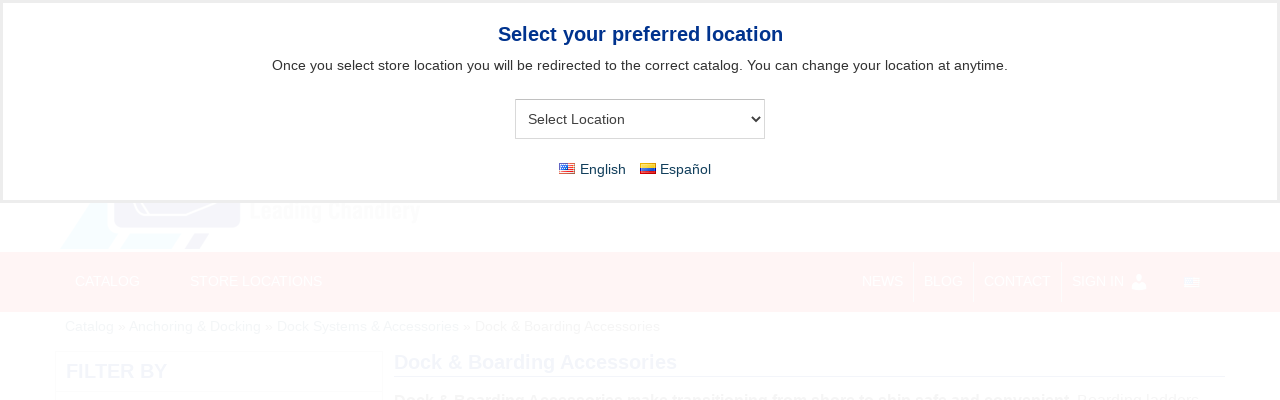

--- FILE ---
content_type: text/html; charset=UTF-8
request_url: https://budgetmarine.com/catalog/anchoring-docking/dock-systems-accessories/dock-boarding-accessories/
body_size: 31701
content:
<!DOCTYPE html>
<html lang="en-US">
		<head>
		<meta charset="UTF-8">
		<meta name="viewport" content="width=device-width, initial-scale=1">
				<title>Dock &amp; Boarding Accessories - Budget Marine</title>
		<link rel="profile" href="http://gmpg.org/xfn/11">
						<meta name="viewport" content="width=device-width, initial-scale=1" />
<meta name='robots' content='index, follow, max-image-preview:large, max-snippet:-1, max-video-preview:-1' />
<link rel="alternate" href="https://budgetmarine.com/catalog/anchoring-docking/dock-systems-accessories/dock-boarding-accessories/" hreflang="en" />
<link rel="alternate" href="https://budgetmarine.com/es/catalogo/anclaje-y-atraque/sistemas-de-muelle-y-accesorios/accesorios-de-muelle-y-embarque/" hreflang="es" />
<link rel="shortcut icon" href="https://budgetmarine.com/wp-content/uploads/2018/12/favicon.ico" type="image/x-icon"><link rel="icon" href="https://budgetmarine.com/wp-content/uploads/2018/12/favicon.ico" type="image/x-icon">
	<!-- This site is optimized with the Yoast SEO plugin v26.6 - https://yoast.com/wordpress/plugins/seo/ -->
	<title>Dock &amp; Boarding Accessories - Budget Marine</title>
	<link rel="canonical" href="https://budgetmarine.com/catalog/anchoring-docking/dock-systems-accessories/dock-boarding-accessories/" />
	<link rel="next" href="https://budgetmarine.com/catalog/anchoring-docking/dock-systems-accessories/dock-boarding-accessories/page/2/" />
	<meta property="og:locale" content="en_US" />
	<meta property="og:locale:alternate" content="es_CO" />
	<meta property="og:type" content="article" />
	<meta property="og:title" content="Dock &amp; Boarding Accessories Archives - Budget Marine" />
	<meta property="og:description" content="Dock &amp; Boarding Accessories make transitioning from shore to ship safe and convenient. Boarding ladders, steps, ramps, and grab rails help crew and guests move easily between dock and deck. Built to withstand marine environments, these accessories enhance safety at every embarkation." />
	<meta property="og:url" content="https://budgetmarine.com/catalog/anchoring-docking/dock-systems-accessories/dock-boarding-accessories/" />
	<meta property="og:site_name" content="Budget Marine" />
	<meta name="twitter:card" content="summary_large_image" />
	<script type="application/ld+json" class="yoast-schema-graph">{"@context":"https://schema.org","@graph":[{"@type":"CollectionPage","@id":"https://budgetmarine.com/catalog/anchoring-docking/dock-systems-accessories/dock-boarding-accessories/","url":"https://budgetmarine.com/catalog/anchoring-docking/dock-systems-accessories/dock-boarding-accessories/","name":"Dock &amp; Boarding Accessories Archives - Budget Marine","isPartOf":{"@id":"https://budgetmarine.com/#website"},"primaryImageOfPage":{"@id":"https://budgetmarine.com/catalog/anchoring-docking/dock-systems-accessories/dock-boarding-accessories/#primaryimage"},"image":{"@id":"https://budgetmarine.com/catalog/anchoring-docking/dock-systems-accessories/dock-boarding-accessories/#primaryimage"},"thumbnailUrl":"https://budgetmarine.com/wp-content/uploads/2025/06/80636.jpg","breadcrumb":{"@id":"https://budgetmarine.com/catalog/anchoring-docking/dock-systems-accessories/dock-boarding-accessories/#breadcrumb"},"inLanguage":"en-US"},{"@type":"ImageObject","inLanguage":"en-US","@id":"https://budgetmarine.com/catalog/anchoring-docking/dock-systems-accessories/dock-boarding-accessories/#primaryimage","url":"https://budgetmarine.com/wp-content/uploads/2025/06/80636.jpg","contentUrl":"https://budgetmarine.com/wp-content/uploads/2025/06/80636.jpg","width":265,"height":131},{"@type":"BreadcrumbList","@id":"https://budgetmarine.com/catalog/anchoring-docking/dock-systems-accessories/dock-boarding-accessories/#breadcrumb","itemListElement":[{"@type":"ListItem","position":1,"name":"Home","item":"https://budgetmarine.com/"},{"@type":"ListItem","position":2,"name":"Anchoring &amp; Docking","item":"https://budgetmarine.com/catalog/anchoring-docking/"},{"@type":"ListItem","position":3,"name":"Dock Systems &amp; Accessories","item":"https://budgetmarine.com/catalog/anchoring-docking/dock-systems-accessories/"},{"@type":"ListItem","position":4,"name":"Dock &amp; Boarding Accessories"}]},{"@type":"WebSite","@id":"https://budgetmarine.com/#website","url":"https://budgetmarine.com/","name":"Budget Marine","description":"The Caribbean&#039;s Leading Chandlery","publisher":{"@id":"https://budgetmarine.com/#organization"},"potentialAction":[{"@type":"SearchAction","target":{"@type":"EntryPoint","urlTemplate":"https://budgetmarine.com/?s={search_term_string}"},"query-input":{"@type":"PropertyValueSpecification","valueRequired":true,"valueName":"search_term_string"}}],"inLanguage":"en-US"},{"@type":"Organization","@id":"https://budgetmarine.com/#organization","name":"Budget Marine","url":"https://budgetmarine.com/","logo":{"@type":"ImageObject","inLanguage":"en-US","@id":"https://budgetmarine.com/#/schema/logo/image/","url":"https://budgetmarine.com/wp-content/uploads/2024/04/BUDGET-MARINE-LOGO-STRIPE.png","contentUrl":"https://budgetmarine.com/wp-content/uploads/2024/04/BUDGET-MARINE-LOGO-STRIPE.png","width":"920","height":"1003","caption":"Budget Marine"},"image":{"@id":"https://budgetmarine.com/#/schema/logo/image/"},"sameAs":["https://www.facebook.com/BudgetMarine/"]}]}</script>
	<!-- / Yoast SEO plugin. -->


<title>Dock &amp; Boarding Accessories - Budget Marine</title>
<link rel='dns-prefetch' href='//www.googletagmanager.com' />
<link rel="alternate" type="application/rss+xml" title="Budget Marine &raquo; Feed" href="https://budgetmarine.com/feed/" />
<link rel="alternate" type="application/rss+xml" title="Budget Marine &raquo; Comments Feed" href="https://budgetmarine.com/comments/feed/" />
<link rel="alternate" type="application/rss+xml" title="Budget Marine &raquo; Dock &amp; Boarding Accessories Product Category Feed" href="https://budgetmarine.com/catalog/anchoring-docking/dock-systems-accessories/dock-boarding-accessories/feed/" />
<style id='wp-img-auto-sizes-contain-inline-css' type='text/css'>
img:is([sizes=auto i],[sizes^="auto," i]){contain-intrinsic-size:3000px 1500px}
/*# sourceURL=wp-img-auto-sizes-contain-inline-css */
</style>
<link rel='stylesheet' id='pt-cv-public-style-css' href='https://budgetmarine.com/wp-content/plugins/content-views-query-and-display-post-page/public/assets/css/cv.css?ver=4.2.1' type='text/css' media='all' />
<link rel='stylesheet' id='ic_sl_styles-css' href='https://budgetmarine.com/wp-content/plugins/store-locations/css/store-locations.min.css?1750764685&#038;ver=6.9' type='text/css' media='all' />
<link rel='stylesheet' id='dashicons-css' href='https://budgetmarine.com/wp-includes/css/dashicons.min.css?ver=6.9' type='text/css' media='all' />
<link rel='stylesheet' id='al_product_styles-css' href='https://budgetmarine.com/wp-content/plugins/ecommerce-product-catalog/css/al_product.min.css?1765440567&#038;ver=6.9' type='text/css' media='all' />
<link rel='stylesheet' id='al_product_sidebar-css' href='https://budgetmarine.com/wp-content/plugins/implecode-product-sidebar/css/al_product_sidebar.min.css?1765440615&#038;ver=6.9' type='text/css' media='all' />
<link rel='stylesheet' id='product_discount_style-css' href='https://budgetmarine.com/wp-content/plugins/implecode-product-discounts/css/discounts.min.css?1757321520&#038;ver=6.9' type='text/css' media='all' />
<link rel='stylesheet' id='jquery-ui-css-css' href='https://budgetmarine.com/wp-content/plugins/implecode-product-search/css/jquery-ui.css?ver=6.9' type='text/css' media='all' />
<link rel='stylesheet' id='al_product_search-css' href='https://budgetmarine.com/wp-content/plugins/implecode-product-search/css/product-search.min.css?1760701401&#038;ver=6.9' type='text/css' media='all' />
<link rel='stylesheet' id='ic_chosen-css' href='https://budgetmarine.com/wp-content/plugins/implecode-quote-cart/ext/chosen/chosen.min.css?ver=6.9' type='text/css' media='all' />
<link rel='stylesheet' id='al_quote_cart_styles-css' href='https://budgetmarine.com/wp-content/plugins/implecode-quote-cart/css/quote-cart.css?1752742287&#038;ver=6.9' type='text/css' media='all' />
<link rel='stylesheet' id='ic_attributes_pro-css' href='https://budgetmarine.com/wp-content/plugins/product-attributes-pro/css/attributes-pro.min.css?1760701720&#038;ver=6.9' type='text/css' media='all' />
<link rel='stylesheet' id='al_pg_styles-css' href='https://budgetmarine.com/wp-content/plugins/product-gallery-advanced/css/style.min.css?1741344943&#038;ver=6.9' type='text/css' media='all' />
<link rel='stylesheet' id='al_table_listing-css' href='https://budgetmarine.com/wp-content/plugins/table-view/css/table-listing.min.css?1750765785&#038;ver=6.9' type='text/css' media='all' />
<link rel='stylesheet' id='ic-comparison-pro-css' href='https://budgetmarine.com/wp-content/plugins/comparison-pro/css/comparison.min.css?1734691743&#038;ver=6.9' type='text/css' media='all' />
<link rel='stylesheet' id='inventory_style-css' href='https://budgetmarine.com/wp-content/plugins/inventory-manager/css/inventory-manager.min.css?1759230352&#038;ver=6.9' type='text/css' media='all' />
<link rel='stylesheet' id='implecode-form-css-css' href='https://budgetmarine.com/wp-content/plugins/implecode-quote-cart/ext/formbuilder/dist/ic-form.min.css?1752742293&#038;ver=6.9' type='text/css' media='all' />
<link rel='stylesheet' id='al_digital_customers_styles-css' href='https://budgetmarine.com/wp-content/plugins/implecode-quote-cart/includes/customers/css/digital-customers.min.css?1752742356&#038;ver=6.9' type='text/css' media='all' />
<style id='wp-emoji-styles-inline-css' type='text/css'>

	img.wp-smiley, img.emoji {
		display: inline !important;
		border: none !important;
		box-shadow: none !important;
		height: 1em !important;
		width: 1em !important;
		margin: 0 0.07em !important;
		vertical-align: -0.1em !important;
		background: none !important;
		padding: 0 !important;
	}
/*# sourceURL=wp-emoji-styles-inline-css */
</style>
<link rel='stylesheet' id='wp-block-library-css' href='https://budgetmarine.com/wp-includes/css/dist/block-library/style.min.css?ver=6.9' type='text/css' media='all' />
<style id='global-styles-inline-css' type='text/css'>
:root{--wp--preset--aspect-ratio--square: 1;--wp--preset--aspect-ratio--4-3: 4/3;--wp--preset--aspect-ratio--3-4: 3/4;--wp--preset--aspect-ratio--3-2: 3/2;--wp--preset--aspect-ratio--2-3: 2/3;--wp--preset--aspect-ratio--16-9: 16/9;--wp--preset--aspect-ratio--9-16: 9/16;--wp--preset--color--black: #000000;--wp--preset--color--cyan-bluish-gray: #abb8c3;--wp--preset--color--white: #ffffff;--wp--preset--color--pale-pink: #f78da7;--wp--preset--color--vivid-red: #cf2e2e;--wp--preset--color--luminous-vivid-orange: #ff6900;--wp--preset--color--luminous-vivid-amber: #fcb900;--wp--preset--color--light-green-cyan: #7bdcb5;--wp--preset--color--vivid-green-cyan: #00d084;--wp--preset--color--pale-cyan-blue: #8ed1fc;--wp--preset--color--vivid-cyan-blue: #0693e3;--wp--preset--color--vivid-purple: #9b51e0;--wp--preset--gradient--vivid-cyan-blue-to-vivid-purple: linear-gradient(135deg,rgb(6,147,227) 0%,rgb(155,81,224) 100%);--wp--preset--gradient--light-green-cyan-to-vivid-green-cyan: linear-gradient(135deg,rgb(122,220,180) 0%,rgb(0,208,130) 100%);--wp--preset--gradient--luminous-vivid-amber-to-luminous-vivid-orange: linear-gradient(135deg,rgb(252,185,0) 0%,rgb(255,105,0) 100%);--wp--preset--gradient--luminous-vivid-orange-to-vivid-red: linear-gradient(135deg,rgb(255,105,0) 0%,rgb(207,46,46) 100%);--wp--preset--gradient--very-light-gray-to-cyan-bluish-gray: linear-gradient(135deg,rgb(238,238,238) 0%,rgb(169,184,195) 100%);--wp--preset--gradient--cool-to-warm-spectrum: linear-gradient(135deg,rgb(74,234,220) 0%,rgb(151,120,209) 20%,rgb(207,42,186) 40%,rgb(238,44,130) 60%,rgb(251,105,98) 80%,rgb(254,248,76) 100%);--wp--preset--gradient--blush-light-purple: linear-gradient(135deg,rgb(255,206,236) 0%,rgb(152,150,240) 100%);--wp--preset--gradient--blush-bordeaux: linear-gradient(135deg,rgb(254,205,165) 0%,rgb(254,45,45) 50%,rgb(107,0,62) 100%);--wp--preset--gradient--luminous-dusk: linear-gradient(135deg,rgb(255,203,112) 0%,rgb(199,81,192) 50%,rgb(65,88,208) 100%);--wp--preset--gradient--pale-ocean: linear-gradient(135deg,rgb(255,245,203) 0%,rgb(182,227,212) 50%,rgb(51,167,181) 100%);--wp--preset--gradient--electric-grass: linear-gradient(135deg,rgb(202,248,128) 0%,rgb(113,206,126) 100%);--wp--preset--gradient--midnight: linear-gradient(135deg,rgb(2,3,129) 0%,rgb(40,116,252) 100%);--wp--preset--font-size--small: 13px;--wp--preset--font-size--medium: 20px;--wp--preset--font-size--large: 36px;--wp--preset--font-size--x-large: 42px;--wp--preset--spacing--20: 0.44rem;--wp--preset--spacing--30: 0.67rem;--wp--preset--spacing--40: 1rem;--wp--preset--spacing--50: 1.5rem;--wp--preset--spacing--60: 2.25rem;--wp--preset--spacing--70: 3.38rem;--wp--preset--spacing--80: 5.06rem;--wp--preset--shadow--natural: 6px 6px 9px rgba(0, 0, 0, 0.2);--wp--preset--shadow--deep: 12px 12px 50px rgba(0, 0, 0, 0.4);--wp--preset--shadow--sharp: 6px 6px 0px rgba(0, 0, 0, 0.2);--wp--preset--shadow--outlined: 6px 6px 0px -3px rgb(255, 255, 255), 6px 6px rgb(0, 0, 0);--wp--preset--shadow--crisp: 6px 6px 0px rgb(0, 0, 0);}:root { --wp--style--global--content-size: 1000px;--wp--style--global--wide-size: none; }:where(body) { margin: 0; }.wp-site-blocks > .alignleft { float: left; margin-right: 2em; }.wp-site-blocks > .alignright { float: right; margin-left: 2em; }.wp-site-blocks > .aligncenter { justify-content: center; margin-left: auto; margin-right: auto; }:where(.is-layout-flex){gap: 0.5em;}:where(.is-layout-grid){gap: 0.5em;}.is-layout-flow > .alignleft{float: left;margin-inline-start: 0;margin-inline-end: 2em;}.is-layout-flow > .alignright{float: right;margin-inline-start: 2em;margin-inline-end: 0;}.is-layout-flow > .aligncenter{margin-left: auto !important;margin-right: auto !important;}.is-layout-constrained > .alignleft{float: left;margin-inline-start: 0;margin-inline-end: 2em;}.is-layout-constrained > .alignright{float: right;margin-inline-start: 2em;margin-inline-end: 0;}.is-layout-constrained > .aligncenter{margin-left: auto !important;margin-right: auto !important;}.is-layout-constrained > :where(:not(.alignleft):not(.alignright):not(.alignfull)){max-width: var(--wp--style--global--content-size);margin-left: auto !important;margin-right: auto !important;}.is-layout-constrained > .alignwide{max-width: var(--wp--style--global--wide-size);}body .is-layout-flex{display: flex;}.is-layout-flex{flex-wrap: wrap;align-items: center;}.is-layout-flex > :is(*, div){margin: 0;}body .is-layout-grid{display: grid;}.is-layout-grid > :is(*, div){margin: 0;}body{padding-top: 0px;padding-right: 0px;padding-bottom: 0px;padding-left: 0px;}a:where(:not(.wp-element-button)){text-decoration: none;}:root :where(.wp-element-button, .wp-block-button__link){background-color: #32373c;border-width: 0;color: #fff;font-family: inherit;font-size: inherit;font-style: inherit;font-weight: inherit;letter-spacing: inherit;line-height: inherit;padding-top: calc(0.667em + 2px);padding-right: calc(1.333em + 2px);padding-bottom: calc(0.667em + 2px);padding-left: calc(1.333em + 2px);text-decoration: none;text-transform: inherit;}.has-black-color{color: var(--wp--preset--color--black) !important;}.has-cyan-bluish-gray-color{color: var(--wp--preset--color--cyan-bluish-gray) !important;}.has-white-color{color: var(--wp--preset--color--white) !important;}.has-pale-pink-color{color: var(--wp--preset--color--pale-pink) !important;}.has-vivid-red-color{color: var(--wp--preset--color--vivid-red) !important;}.has-luminous-vivid-orange-color{color: var(--wp--preset--color--luminous-vivid-orange) !important;}.has-luminous-vivid-amber-color{color: var(--wp--preset--color--luminous-vivid-amber) !important;}.has-light-green-cyan-color{color: var(--wp--preset--color--light-green-cyan) !important;}.has-vivid-green-cyan-color{color: var(--wp--preset--color--vivid-green-cyan) !important;}.has-pale-cyan-blue-color{color: var(--wp--preset--color--pale-cyan-blue) !important;}.has-vivid-cyan-blue-color{color: var(--wp--preset--color--vivid-cyan-blue) !important;}.has-vivid-purple-color{color: var(--wp--preset--color--vivid-purple) !important;}.has-black-background-color{background-color: var(--wp--preset--color--black) !important;}.has-cyan-bluish-gray-background-color{background-color: var(--wp--preset--color--cyan-bluish-gray) !important;}.has-white-background-color{background-color: var(--wp--preset--color--white) !important;}.has-pale-pink-background-color{background-color: var(--wp--preset--color--pale-pink) !important;}.has-vivid-red-background-color{background-color: var(--wp--preset--color--vivid-red) !important;}.has-luminous-vivid-orange-background-color{background-color: var(--wp--preset--color--luminous-vivid-orange) !important;}.has-luminous-vivid-amber-background-color{background-color: var(--wp--preset--color--luminous-vivid-amber) !important;}.has-light-green-cyan-background-color{background-color: var(--wp--preset--color--light-green-cyan) !important;}.has-vivid-green-cyan-background-color{background-color: var(--wp--preset--color--vivid-green-cyan) !important;}.has-pale-cyan-blue-background-color{background-color: var(--wp--preset--color--pale-cyan-blue) !important;}.has-vivid-cyan-blue-background-color{background-color: var(--wp--preset--color--vivid-cyan-blue) !important;}.has-vivid-purple-background-color{background-color: var(--wp--preset--color--vivid-purple) !important;}.has-black-border-color{border-color: var(--wp--preset--color--black) !important;}.has-cyan-bluish-gray-border-color{border-color: var(--wp--preset--color--cyan-bluish-gray) !important;}.has-white-border-color{border-color: var(--wp--preset--color--white) !important;}.has-pale-pink-border-color{border-color: var(--wp--preset--color--pale-pink) !important;}.has-vivid-red-border-color{border-color: var(--wp--preset--color--vivid-red) !important;}.has-luminous-vivid-orange-border-color{border-color: var(--wp--preset--color--luminous-vivid-orange) !important;}.has-luminous-vivid-amber-border-color{border-color: var(--wp--preset--color--luminous-vivid-amber) !important;}.has-light-green-cyan-border-color{border-color: var(--wp--preset--color--light-green-cyan) !important;}.has-vivid-green-cyan-border-color{border-color: var(--wp--preset--color--vivid-green-cyan) !important;}.has-pale-cyan-blue-border-color{border-color: var(--wp--preset--color--pale-cyan-blue) !important;}.has-vivid-cyan-blue-border-color{border-color: var(--wp--preset--color--vivid-cyan-blue) !important;}.has-vivid-purple-border-color{border-color: var(--wp--preset--color--vivid-purple) !important;}.has-vivid-cyan-blue-to-vivid-purple-gradient-background{background: var(--wp--preset--gradient--vivid-cyan-blue-to-vivid-purple) !important;}.has-light-green-cyan-to-vivid-green-cyan-gradient-background{background: var(--wp--preset--gradient--light-green-cyan-to-vivid-green-cyan) !important;}.has-luminous-vivid-amber-to-luminous-vivid-orange-gradient-background{background: var(--wp--preset--gradient--luminous-vivid-amber-to-luminous-vivid-orange) !important;}.has-luminous-vivid-orange-to-vivid-red-gradient-background{background: var(--wp--preset--gradient--luminous-vivid-orange-to-vivid-red) !important;}.has-very-light-gray-to-cyan-bluish-gray-gradient-background{background: var(--wp--preset--gradient--very-light-gray-to-cyan-bluish-gray) !important;}.has-cool-to-warm-spectrum-gradient-background{background: var(--wp--preset--gradient--cool-to-warm-spectrum) !important;}.has-blush-light-purple-gradient-background{background: var(--wp--preset--gradient--blush-light-purple) !important;}.has-blush-bordeaux-gradient-background{background: var(--wp--preset--gradient--blush-bordeaux) !important;}.has-luminous-dusk-gradient-background{background: var(--wp--preset--gradient--luminous-dusk) !important;}.has-pale-ocean-gradient-background{background: var(--wp--preset--gradient--pale-ocean) !important;}.has-electric-grass-gradient-background{background: var(--wp--preset--gradient--electric-grass) !important;}.has-midnight-gradient-background{background: var(--wp--preset--gradient--midnight) !important;}.has-small-font-size{font-size: var(--wp--preset--font-size--small) !important;}.has-medium-font-size{font-size: var(--wp--preset--font-size--medium) !important;}.has-large-font-size{font-size: var(--wp--preset--font-size--large) !important;}.has-x-large-font-size{font-size: var(--wp--preset--font-size--x-large) !important;}
/*# sourceURL=global-styles-inline-css */
</style>

<link rel='stylesheet' id='ic_blocks-css' href='https://budgetmarine.com/wp-content/plugins/ecommerce-product-catalog/includes/blocks/ic-blocks.min.css?1765440570&#038;ver=6.9' type='text/css' media='all' />
<style id='wp-block-template-skip-link-inline-css' type='text/css'>

		.skip-link.screen-reader-text {
			border: 0;
			clip-path: inset(50%);
			height: 1px;
			margin: -1px;
			overflow: hidden;
			padding: 0;
			position: absolute !important;
			width: 1px;
			word-wrap: normal !important;
		}

		.skip-link.screen-reader-text:focus {
			background-color: #eee;
			clip-path: none;
			color: #444;
			display: block;
			font-size: 1em;
			height: auto;
			left: 5px;
			line-height: normal;
			padding: 15px 23px 14px;
			text-decoration: none;
			top: 5px;
			width: auto;
			z-index: 100000;
		}
/*# sourceURL=wp-block-template-skip-link-inline-css */
</style>
<link rel='stylesheet' id='edsanimate-animo-css-css' href='https://budgetmarine.com/wp-content/plugins/animate-it/assets/css/animate-animo.css?ver=6.9' type='text/css' media='all' />
<link rel='stylesheet' id='wpbaw-public-style-css' href='https://budgetmarine.com/wp-content/plugins/wp-blog-and-widgets/assets/css/wpbaw-public.css?ver=2.6.6' type='text/css' media='all' />
<link rel='stylesheet' id='upload_pdf_style-css' href='https://budgetmarine.com/wp-content/plugins/implecode-upload-pdf/css/upload_pdf.min.css?1730756263&#038;ver=6.9' type='text/css' media='all' />
<link rel='stylesheet' id='implecode-style-css' href='https://budgetmarine.com/wp-content/themes/catalog-me-child/style.css?v=1&#038;ver=6.9' type='text/css' media='all' />
<link rel='stylesheet' id='implecode-frontend-css' href='https://budgetmarine.com/wp-content/themes/catalog-me-pro/framework/frontend/css/implecode-frontend.css?1730756265&#038;ver=6.9' type='text/css' media='all' />
<link rel='stylesheet' id='implecode-ui-css-css' href='https://budgetmarine.com/wp-content/themes/catalog-me-pro/framework/frontend/css/jquery-ui.css?ver=6.9' type='text/css' media='all' />
<link rel='stylesheet' id='ic_custom_style-css' href='https://budgetmarine.com/wp-content/themes/catalog-me-child/custom.css?ver=1752742549' type='text/css' media='all' />
<link rel='stylesheet' id='ic_custom_additional_style-css' href='https://budgetmarine.com/wp-content/themes/catalog-me-child/custom-additional.css?ver=1752742547' type='text/css' media='all' />
<link rel='stylesheet' id='wws-public-style-css' href='https://budgetmarine.com/wp-content/plugins/wordpress-whatsapp-support/assets/css/wws.css?ver=2.5.3' type='text/css' media='all' />
<style id='wws-public-style-inline-css' type='text/css'>
.wws--bg-color {
			background-color: #22c15e;
		}.wws--text-color {
				color: #ffffff;
		}.wws-popup__open-btn {
				padding: 8px 20px;
				border-radius: 20px;
				display: inline-block;
				margin-top: 15px;
				cursor: pointer;
			}.wws-popup-container--position {
					right: 12px;
					bottom: 12px;
				}
				.wws-popup__open-btn { float: right; }
				.wws-gradient--position {
				  bottom: 0;
				  right: 0;
				  background: radial-gradient(ellipse at bottom right, rgba(29, 39, 54, 0.2) 0, rgba(29, 39, 54, 0) 72%);
				}
/*# sourceURL=wws-public-style-inline-css */
</style>
<link rel='stylesheet' id='wws-public-template-css' href='https://budgetmarine.com/wp-content/plugins/wordpress-whatsapp-support/assets/css/wws-layout-6.css?ver=2.5.3' type='text/css' media='all' />
<script type="text/javascript" src="https://budgetmarine.com/wp-includes/js/jquery/jquery.min.js?ver=3.7.1" id="jquery-core-js"></script>
<script type="text/javascript" src="https://budgetmarine.com/wp-includes/js/jquery/jquery-migrate.min.js?ver=3.4.1" id="jquery-migrate-js"></script>
<script type="text/javascript" id="al_product_scripts-js-extra">
/* <![CDATA[ */
var product_object = {"ajaxurl":"https://budgetmarine.com/wp-admin/admin-ajax.php","post_id":"241673","lightbox_settings":{"transition":"elastic","speed":300,"initialWidth":200,"maxWidth":"90%","maxHeight":"90%","rel":"gal-241673","current":"image {current} of {total}","previous":"previous","next":"next","close":"close","product_id":241673},"filter_button_label":"Filter","design_schemes":"blue-box ic-design","loading":"https://budgetmarine.com/wp-includes/js/thickbox/loadingAnimation.gif","checkout_next_step_button":"        \u003Cdiv class=\"button blue-box ic-design ic-next-step\"\u003EContinue\u003C/div\u003E\n\t\t","thank_you_url":"https://budgetmarine.com/your-inquiry/thank-you/","login_cancel_button":"\u003Cdiv class=\"button ic-button ic-cancel-login ic-secondary-button blue-box ic-design ic-div\"\u003ECancel\u003C/div\u003E","custom_quote_form_url":"https://budgetmarine.com/special-order-request/","nonce":"a4e6a5597e"};
//# sourceURL=al_product_scripts-js-extra
/* ]]> */
</script>
<script type="text/javascript" src="https://budgetmarine.com/wp-content/plugins/ecommerce-product-catalog/js/product.min.js?1765440577&amp;ver=6.9" id="al_product_scripts-js"></script>
<script type="text/javascript" src="https://budgetmarine.com/wp-includes/js/jquery/ui/effect.min.js?ver=1.13.3" id="jquery-effects-core-js"></script>
<script type="text/javascript" src="https://budgetmarine.com/wp-includes/js/jquery/ui/effect-slide.min.js?ver=1.13.3" id="jquery-effects-slide-js"></script>
<script type="text/javascript" id="al_product_sidebar_js-js-extra">
/* <![CDATA[ */
var premium_toolset = {"opener":"\u003Cspan class=\"dashicons dashicons-plus ic-collapsible-opener\"\u003E\u003C/span\u003E","closer":"\u003Cspan class=\"dashicons dashicons-minus ic-collapsible-closer\"\u003E\u003C/span\u003E"};
//# sourceURL=al_product_sidebar_js-js-extra
/* ]]> */
</script>
<script type="text/javascript" src="https://budgetmarine.com/wp-content/plugins/implecode-product-sidebar/js/product-sidebar.min.js?1765440616&amp;ver=6.9" id="al_product_sidebar_js-js"></script>
<script type="text/javascript" src="https://budgetmarine.com/wp-content/plugins/implecode-product-discounts/js/countdown/jquery.countdown.min.js?1757321523&amp;ver=6.9" id="ic_countdown-js"></script>
<script type="text/javascript" src="https://budgetmarine.com/wp-content/plugins/implecode-product-discounts/js/product-discounts.min.js?1757321524&amp;ver=6.9" id="implecode-disc-front-js"></script>
<script type="text/javascript" src="https://budgetmarine.com/wp-includes/js/jquery/ui/core.min.js?ver=1.13.3" id="jquery-ui-core-js"></script>
<script type="text/javascript" src="https://budgetmarine.com/wp-includes/js/jquery/ui/menu.min.js?ver=1.13.3" id="jquery-ui-menu-js"></script>
<script type="text/javascript" src="https://budgetmarine.com/wp-includes/js/dist/dom-ready.min.js?ver=f77871ff7694fffea381" id="wp-dom-ready-js"></script>
<script type="text/javascript" src="https://budgetmarine.com/wp-includes/js/dist/hooks.min.js?ver=dd5603f07f9220ed27f1" id="wp-hooks-js"></script>
<script type="text/javascript" src="https://budgetmarine.com/wp-includes/js/dist/i18n.min.js?ver=c26c3dc7bed366793375" id="wp-i18n-js"></script>
<script type="text/javascript" id="wp-i18n-js-after">
/* <![CDATA[ */
wp.i18n.setLocaleData( { 'text direction\u0004ltr': [ 'ltr' ] } );
//# sourceURL=wp-i18n-js-after
/* ]]> */
</script>
<script type="text/javascript" src="https://budgetmarine.com/wp-includes/js/dist/a11y.min.js?ver=cb460b4676c94bd228ed" id="wp-a11y-js"></script>
<script type="text/javascript" src="https://budgetmarine.com/wp-includes/js/jquery/ui/autocomplete.min.js?ver=1.13.3" id="jquery-ui-autocomplete-js"></script>
<script type="text/javascript" src="https://budgetmarine.com/wp-content/plugins/implecode-product-search/js/product-search.min.js?1760701401&amp;ver=6.9" id="al_product_search-js"></script>
<script type="text/javascript" src="https://budgetmarine.com/wp-content/plugins/implecode-quote-cart/ext/chosen/chosen.jquery.min.js?ver=6.9" id="ic_chosen-js"></script>
<script type="text/javascript" src="https://budgetmarine.com/wp-content/plugins/implecode-quote-cart/js/quote-cart.min.js?1752742373&amp;ver=6.9" id="al_quote_cart_script-js"></script>
<script type="text/javascript" src="https://budgetmarine.com/wp-content/plugins/product-attributes-pro/js/attributes-pro.js?1760701718&amp;ver=6.9" id="ic_attributes_pro-js"></script>
<script type="text/javascript" id="al_pg_script-js-extra">
/* <![CDATA[ */
var al_pg_object = {"ajaxurl":"https://budgetmarine.com/wp-admin/admin-ajax.php","slider_set":{"adaptImages":false,"useLargerImage":false,"alignBottom":false,"effect":"fold","animSpeed":"500","pauseTime":"3000","directionNav":"true","controlNav":"true","slices":"15","boxCols":"8","boxRows":"4","manualAdvance":false,"prevText":"Prev","pauseOnHover":true,"nextText":"Next"},"html_slider_set":{"captions":true,"auto":true,"autoHover":true,"adaptiveHeight":false,"preloadImages":"all","slideWidth":400,"mode":"horizontal","speed":"500","pause":"3000","controls":true,"pager":true,"prevText":"Prev","nextText":"Next"},"product_id":"241673","post_id":"241673","thumb":"","count_images":"1"};
//# sourceURL=al_pg_script-js-extra
/* ]]> */
</script>
<script type="text/javascript" src="https://budgetmarine.com/wp-content/plugins/product-gallery-advanced/js/product-gallery-front.min.js?1741344943&amp;ver=6.9" id="al_pg_script-js"></script>
<script type="text/javascript" src="https://budgetmarine.com/wp-content/plugins/ic-barcode-reader/ext/quagga/quagga.min.js?1730756263&amp;ver=6.9" id="ic_barcode_reader_framework-js"></script>
<script type="text/javascript" src="https://budgetmarine.com/wp-content/plugins/ic-barcode-reader/js/barcode-reader.min.js?1730756263&amp;ver=6.9" id="ic_barcode_reader_scripts-js"></script>
<script type="text/javascript" id="ic_inventory-js-extra">
/* <![CDATA[ */
var ic_inventory = {"product_price":"List Price:","free":"Special Order","after_price":"","product_shipping":"Delivery Options:","free_shipping":"FREE","product_sku":"SKU:","product_mpn":"UPC/EAN:","product_description":"Product Information","product_features":"Product Data","other_categories":"You may be interested in\u2026","return_to_archive":"\u003C\u003C return to products","before_discount":"List Price","after_discount":"[discount_category], Save [discount_value]","discount_value":"[discount_value] OFF","user_discount":"Your Price","disc_timed_label":"Price","disc_countdown_label":"[discount_category], Save [discount_value]","disc_category":"[discount_category], Save [discount_value]","alternative_products_tab_name":"Alternative Products","comparison_tab_name":"Compare","related_categories_tab_name":"Related Categories","inventory-label":"In Stock","inventory":"Yes","inventory_general":"Yes","inventory_no":"No","inventory_soon":"AVAILABLE SOON","store_inventory":"Store Inventory","product_size":"Size:","product_weight":"Weight:","weight":"Weight","size":"Size","width":"W","length":"L","height":"H"};
//# sourceURL=ic_inventory-js-extra
/* ]]> */
</script>
<script type="text/javascript" src="https://budgetmarine.com/wp-content/plugins/inventory-manager/js/inventory-manager.min.js?1759230352&amp;ver=6.9" id="ic_inventory-js"></script>
<script type="text/javascript" id="implecode-locations-pro-js-extra">
/* <![CDATA[ */
var ic_location_data = {"33527":[],"33529":[],"33531":[],"114874":[],"33534":[],"65699":[],"212123":[],"240569":[],"33538":[],"33540":[],"33542":[],"33544":[],"33514":[],"33548":[],"reset-url":"/catalog/anchoring-docking/dock-systems-accessories/dock-boarding-accessories/"};
//# sourceURL=implecode-locations-pro-js-extra
/* ]]> */
</script>
<script type="text/javascript" src="https://budgetmarine.com/wp-content/plugins/store-locations-pro/js/locations.min.js?1750838171&amp;ver=6.9" id="implecode-locations-pro-js"></script>
<script type="text/javascript" src="https://budgetmarine.com/wp-includes/js/jquery/ui/datepicker.min.js?ver=1.13.3" id="jquery-ui-datepicker-js"></script>
<script type="text/javascript" id="jquery-ui-datepicker-js-after">
/* <![CDATA[ */
jQuery(function(jQuery){jQuery.datepicker.setDefaults({"closeText":"Close","currentText":"Today","monthNames":["January","February","March","April","May","June","July","August","September","October","November","December"],"monthNamesShort":["Jan","Feb","Mar","Apr","May","Jun","Jul","Aug","Sep","Oct","Nov","Dec"],"nextText":"Next","prevText":"Previous","dayNames":["Sunday","Monday","Tuesday","Wednesday","Thursday","Friday","Saturday"],"dayNamesShort":["Sun","Mon","Tue","Wed","Thu","Fri","Sat"],"dayNamesMin":["S","M","T","W","T","F","S"],"dateFormat":"MM d, yy","firstDay":1,"isRTL":false});});
//# sourceURL=jquery-ui-datepicker-js-after
/* ]]> */
</script>
<script type="text/javascript" src="https://budgetmarine.com/wp-includes/js/jquery/ui/mouse.min.js?ver=1.13.3" id="jquery-ui-mouse-js"></script>
<script type="text/javascript" src="https://budgetmarine.com/wp-includes/js/jquery/ui/slider.min.js?ver=1.13.3" id="jquery-ui-slider-js"></script>
<script type="text/javascript" src="https://budgetmarine.com/wp-content/plugins/implecode-quote-cart/ext/formbuilder/dist/jquery-ui-timepicker-addon.js?ver=6.9" id="implecode-timepicker-js"></script>
<script type="text/javascript" id="implecode-form-js-js-extra">
/* <![CDATA[ */
var ic_formbuilder = {"dateformat":"MM d, yy","timeformat":"h:mm tt","starting_day":"1"};
//# sourceURL=implecode-form-js-js-extra
/* ]]> */
</script>
<script type="text/javascript" src="https://budgetmarine.com/wp-content/plugins/implecode-quote-cart/ext/formbuilder/dist/formbuilder-front.js?1752742291&amp;ver=6.9" id="implecode-form-js-js"></script>
<script type="text/javascript" src="https://budgetmarine.com/wp-content/plugins/implecode-quote-cart/includes/cart/js/ic-cart.js?1752742354&amp;ver=6.9" id="ic_ajax_cart-js"></script>
<script type="text/javascript" src="https://budgetmarine.com/wp-includes/js/jquery/ui/tabs.min.js?ver=1.13.3" id="jquery-ui-tabs-js"></script>
<script type="text/javascript" src="https://budgetmarine.com/wp-content/plugins/implecode-quote-cart/includes/customers/js/digital-customers.min.js?1752742360&amp;ver=6.9" id="front_digital_customers-js"></script>
<script type="text/javascript" id="3d-flip-book-client-locale-loader-js-extra">
/* <![CDATA[ */
var FB3D_CLIENT_LOCALE = {"ajaxurl":"https://budgetmarine.com/wp-admin/admin-ajax.php","dictionary":{"Table of contents":"Table of contents","Close":"Close","Bookmarks":"Bookmarks","Thumbnails":"Thumbnails","Search":"Search","Share":"Share","Facebook":"Facebook","Twitter":"Twitter","Email":"Email","Play":"Play","Previous page":"Previous page","Next page":"Next page","Zoom in":"Zoom in","Zoom out":"Zoom out","Fit view":"Fit view","Auto play":"Auto play","Full screen":"Full screen","More":"More","Smart pan":"Smart pan","Single page":"Single page","Sounds":"Sounds","Stats":"Stats","Print":"Print","Download":"Download","Goto first page":"Goto first page","Goto last page":"Goto last page"},"images":"https://budgetmarine.com/wp-content/plugins/interactive-3d-flipbook-powered-physics-engine/assets/images/","jsData":{"urls":[],"posts":{"ids_mis":[],"ids":[]},"pages":[],"firstPages":[],"bookCtrlProps":[],"bookTemplates":[]},"key":"3d-flip-book","pdfJS":{"pdfJsLib":"https://budgetmarine.com/wp-content/plugins/interactive-3d-flipbook-powered-physics-engine/assets/js/pdf.min.js?ver=4.3.136","pdfJsWorker":"https://budgetmarine.com/wp-content/plugins/interactive-3d-flipbook-powered-physics-engine/assets/js/pdf.worker.js?ver=4.3.136","stablePdfJsLib":"https://budgetmarine.com/wp-content/plugins/interactive-3d-flipbook-powered-physics-engine/assets/js/stable/pdf.min.js?ver=2.5.207","stablePdfJsWorker":"https://budgetmarine.com/wp-content/plugins/interactive-3d-flipbook-powered-physics-engine/assets/js/stable/pdf.worker.js?ver=2.5.207","pdfJsCMapUrl":"https://budgetmarine.com/wp-content/plugins/interactive-3d-flipbook-powered-physics-engine/assets/cmaps/"},"cacheurl":"https://budgetmarine.com/wp-content/uploads/3d-flip-book/cache/","pluginsurl":"https://budgetmarine.com/wp-content/plugins/","pluginurl":"https://budgetmarine.com/wp-content/plugins/interactive-3d-flipbook-powered-physics-engine/","thumbnailSize":{"width":"150","height":"150"},"version":"1.16.17"};
//# sourceURL=3d-flip-book-client-locale-loader-js-extra
/* ]]> */
</script>
<script type="text/javascript" src="https://budgetmarine.com/wp-content/plugins/interactive-3d-flipbook-powered-physics-engine/assets/js/client-locale-loader.js?ver=1.16.17" id="3d-flip-book-client-locale-loader-js" async="async" data-wp-strategy="async"></script>
<script type="text/javascript" src="https://budgetmarine.com/wp-content/themes/catalog-me-pro/framework/frontend/js/implecode-scripts.js?1730756265&amp;ver=6.9" id="implecode-scripts-js"></script>
<script type="text/javascript" src="https://budgetmarine.com/wp-content/themes/catalog-me-pro/framework/ext/jquery.mobile.custom/jquery.mobile.custom.min.js?ver=6.9" id="jquery-mobile-js"></script>

<!-- Google tag (gtag.js) snippet added by Site Kit -->
<!-- Google Analytics snippet added by Site Kit -->
<script type="text/javascript" src="https://www.googletagmanager.com/gtag/js?id=GT-M34Q956" id="google_gtagjs-js" async></script>
<script type="text/javascript" id="google_gtagjs-js-after">
/* <![CDATA[ */
window.dataLayer = window.dataLayer || [];function gtag(){dataLayer.push(arguments);}
gtag("set","linker",{"domains":["budgetmarine.com"]});
gtag("js", new Date());
gtag("set", "developer_id.dZTNiMT", true);
gtag("config", "GT-M34Q956");
 window._googlesitekit = window._googlesitekit || {}; window._googlesitekit.throttledEvents = []; window._googlesitekit.gtagEvent = (name, data) => { var key = JSON.stringify( { name, data } ); if ( !! window._googlesitekit.throttledEvents[ key ] ) { return; } window._googlesitekit.throttledEvents[ key ] = true; setTimeout( () => { delete window._googlesitekit.throttledEvents[ key ]; }, 5 ); gtag( "event", name, { ...data, event_source: "site-kit" } ); }; 
//# sourceURL=google_gtagjs-js-after
/* ]]> */
</script>
<link rel="https://api.w.org/" href="https://budgetmarine.com/wp-json/" /><link rel="alternate" title="JSON" type="application/json" href="https://budgetmarine.com/wp-json/wp/v2/al_product-cat/5494" /><link rel="EditURI" type="application/rsd+xml" title="RSD" href="https://budgetmarine.com/xmlrpc.php?rsd" />
<meta name="generator" content="Site Kit by Google 1.168.0" /><!-- Google Tag Manager -->
<script>(function(w,d,s,l,i){w[l]=w[l]||[];w[l].push({'gtm.start':
new Date().getTime(),event:'gtm.js'});var f=d.getElementsByTagName(s)[0],
j=d.createElement(s),dl=l!='dataLayer'?'&l='+l:'';j.async=true;j.src=
'https://www.googletagmanager.com/gtm.js?id='+i+dl;f.parentNode.insertBefore(j,f);
})(window,document,'script','dataLayer','GTM-KNQNZW7T');</script>
<!-- End Google Tag Manager --><link rel="icon" href="https://budgetmarine.com/wp-content/uploads/2020/05/cropped-icon-32x32.jpg" sizes="32x32" />
<link rel="icon" href="https://budgetmarine.com/wp-content/uploads/2020/05/cropped-icon-192x192.jpg" sizes="192x192" />
<link rel="apple-touch-icon" href="https://budgetmarine.com/wp-content/uploads/2020/05/cropped-icon-180x180.jpg" />
<meta name="msapplication-TileImage" content="https://budgetmarine.com/wp-content/uploads/2020/05/cropped-icon-270x270.jpg" />
	</head>

	<body class="archive tax-al_product-cat term-dock-boarding-accessories term-5494 wp-theme-catalog-me-pro wp-child-theme-catalog-me-child ecommerce-product-catalog type-page page page-template-default product-category-page product-category-page-5494 product-category-page-parent-5262 product-category-page-parent-5244">
		<div id="page" class="hfeed site">
					<div id="top_header">
			<div class="additional_header_container" itemscope="" itemtype="http://schema.org/Organization">
										<div class="site-branding"> <a href="https://budgetmarine.com">					<img width="227" src="https://budgetmarine.com/wp-content/uploads/2024/05/BUDGET-MARINE-LOGO-STRIPE-small.png" alt="Budget Marine Logo" />
				</a>		</div> 			<div class="name_slogan"><div class="website_name" itemprop="name">Budget Marine</div><div class="website_slogan">The Caribbean&#039;s Leading Chandlery</div></div><div class="ic-my-location"><div>Your Store:</div><div><form method="get"><select name="ic-location-choose" class="ic-location-choose ic_self_submit"><option value="">Select Location</option><option  value="33527">Antigua - English Harbour</option><option  value="33529">Antigua - Jolly Harbour</option><option  value="33531">Antigua - North Sound</option><option  value="114874">Aruba</option><option  value="33534">Bonaire</option><option  value="65699">Carriacou</option><option  value="212123">Colombia - Cartagena - El Espinal</option><option  value="240569">Colombia - Cartagena - Muelles Santa Cruz</option><option  value="33538">Curaçao</option><option  value="33540">Grenada</option><option  value="33542">St.Kitts</option><option  value="33544">St. Maarten</option><option  value="33514">St. Thomas</option><option  value="33548">Trinidad</option></select></form></div></div><div class="widget product_quote_cart"><div class="ic-cart-button-container quote_cart_button_container ic-items-in-cart-0"><form id="shopping_cart_widget" class="ic-items-in-cart-0" method="post" action="https://budgetmarine.com/your-inquiry/"><input type="hidden" name="quote_cart_content" value=''><div class="product-quote-cart"><input class="button blue-box ic-design" type="submit" value="0 selected"></div></form></div></div><div class="widget product_search search widget_search big-field">	<form role="search" class="blue-box ic-design search-suggestions" method="get" id="product_search_form" action="https://budgetmarine.com/">
		<input type="hidden" name="post_type" value="al_product" />		<div class="ic-search-container">
		        <style>
            .ic-barcode-scanner-button {
                float: left;
                cursor: pointer;
                margin-right: 2px;
                background: #00338e;
                width: 42px;
                height: 42px;
                border-radius: 4px;
            }

            .ic-barcode-scanner-button span {
                color: #fff;
                font-size: 30px;
                position: absolute;
                top: 5px;
                left: 6.2px;
            }

            .ic-barcode-scanner-button img {
                height: 42px;
                width: auto;
            }

            .ic-barcode-scanner-container {
                box-shadow: 0 0 1px #000;
                z-index: 4;
                border-radius: 4px;
                background: #fff;
                position: fixed;
                top: 50%;
                left: 50%;
                margin-top: -275px; /* Negative half of height. */
                margin-left: -350px; /* Negative half of width. */
                max-width: 90%;
                max-height: 90%;
                width: 640px;
                height: 480px;
            }

            .additional_header_container #product_search_form input.product-search-box[type=search] {
                max-width: 85%;
            }

            .ic-barcode-scanner-container #status {
                display: none;
            }

            .ic-barcode-scanner-container video {
                position: absolute;
                top: 0;
                left: 0;
                max-width: 100%;
            }

            .ic-barcode-scanner-container canvas.drawing, .ic-barcode-scanner-container canvas.drawingBuffer, ic-barcode-scanner-container .ic-scanned-image {
                position: absolute;
                top: 0 !important;
                left: 0 !important;
                z-index: 10;
                max-width: 100%;
            }

            .ic-barcode-scanner-container .ic-scanned-image {
                position: absolute;
                top: 0 !important;
                left: 0 !important;
                z-index: 10;
                max-height: 100% !important;
            }

            .product-sort-bar #product_search_form .ic-search-container {
                max-width: 220px;
            }

            .product-sort-bar .ic-barcode-scanner-button {
                width: 30px;
                height: 30px;
            }

            .product-sort-bar .ic-barcode-scanner-button span {
                font-size: 20px;
            }


            @media (max-width: 1016px) {
                .ic-barcode-scanner-container {
                    margin-left: 0;
                    margin-top: 0;
                    top: 10%;
                    left: 0;
                    max-width: 100%;
                    max-height: 100%;
                    width: 100%;
                    height: 100%;
                }
            }

            @media (max-width: 300px) {
                .additional_header_container #product_search_form input.product-search-box[type=search] {
                    max-width: 82%;
                }
            }
        </style>
        <div class="ic-barcode-scanner-button"><span class="dashicons dashicons-camera-alt"></span></div>
        <div id="ic_barcode_reader_container" class="ic-barcode-scanner-container" style="display: none;"></div>
					<input class="product-search-box" id="ic-barcode-input" type="search" value="" name="s" placeholder="Search All: Product or Part Number" />
			<input class="product-search-submit" type="submit" id="searchsubmit" value="" />
		</div>
	</form>
	<style>.ic_bg_spinner, #content .product-sort-bar input.product-search-box.ic_bg_spinner[type=search], .product-sort-bar input.product-search-box.ic_bg_spinner[type=search]{background-image: url(https://budgetmarine.com/wp-admin/images/spinner.gif);}.ui-autocomplete{max-height: 300px;overflow-y: scroll;overflow-x: hidden;}</style></div><ul class="socialbuttons-top">
<li><a href="http://www.facebook.com/budgetmarine" class="facebook" target="_blank">Facebook</a></li>
<li><a href="https://budgetmarine.com/contact-us/" class="email">E-Mail</a></li>
</ul>							</div>
		</div>
					<header id="masthead" class="site-header" role="banner">
				<div class="head-container">
										<nav id="site-navigation" class="main-navigation" role="navigation">

						<div class="menu-main-menu-container"><ul id="menu-main-menu" class="menu"><li id="menu-item-63702" class="menu-item menu-item-type-post_type menu-item-object-page menu-item-63702"><a href="https://budgetmarine.com/catalog/">CATALOG</a></li>
<li id="menu-item-63703" class="menu-item menu-item-type-post_type menu-item-object-page menu-item-has-children menu-item-63703"><a href="https://budgetmarine.com/locations/">STORE LOCATIONS</a>
<ul class="sub-menu"><span class="menu_arrow"></span>
	<li id="menu-item-33776" class="menu-item menu-item-type-post_type menu-item-object-al_location menu-item-33776"><a href="https://budgetmarine.com/locations/budget-marine-antigua-english-harbour/">Antigua – English Harbour</a></li>
	<li id="menu-item-33777" class="menu-item menu-item-type-post_type menu-item-object-al_location menu-item-33777"><a href="https://budgetmarine.com/locations/budget-marine-antigua-jolly-harbour/">Antigua – Jolly Harbour</a></li>
	<li id="menu-item-33778" class="menu-item menu-item-type-post_type menu-item-object-al_location menu-item-33778"><a href="https://budgetmarine.com/locations/budget-marine-antigua-north-sound/">Antigua – North Sound</a></li>
	<li id="menu-item-115093" class="menu-item menu-item-type-post_type menu-item-object-al_location menu-item-115093"><a href="https://budgetmarine.com/locations/budget-marine-aruba/">Aruba</a></li>
	<li id="menu-item-33780" class="menu-item menu-item-type-post_type menu-item-object-al_location menu-item-33780"><a href="https://budgetmarine.com/locations/budget-marine-bonaire/">Bonaire</a></li>
	<li id="menu-item-65705" class="menu-item menu-item-type-post_type menu-item-object-al_location menu-item-65705"><a href="https://budgetmarine.com/locations/budget-marine-carriacou/">Carriacou</a></li>
	<li id="menu-item-212128" class="menu-item menu-item-type-post_type menu-item-object-al_location menu-item-212128"><a href="https://budgetmarine.com/locations/budget-marine-colombia-cartagena/">Colombia &#8211; Cartagena &#8211; El Espinal</a></li>
	<li id="menu-item-240611" class="menu-item menu-item-type-post_type menu-item-object-al_location menu-item-240611"><a href="https://budgetmarine.com/locations/budget-marine-colombia-cartagena-muelles-santa-cruz/">Colombia – Cartagena – Muelles Santa Cruz</a></li>
	<li id="menu-item-33781" class="menu-item menu-item-type-post_type menu-item-object-al_location menu-item-33781"><a href="https://budgetmarine.com/locations/budget-marine-curacao/">Curaçao</a></li>
	<li id="menu-item-33782" class="menu-item menu-item-type-post_type menu-item-object-al_location menu-item-33782"><a href="https://budgetmarine.com/locations/budget-marine-grenada/">Grenada</a></li>
	<li id="menu-item-33783" class="menu-item menu-item-type-post_type menu-item-object-al_location menu-item-33783"><a href="https://budgetmarine.com/locations/budget-marine-st-maarten/">St. Maarten</a></li>
	<li id="menu-item-33784" class="menu-item menu-item-type-post_type menu-item-object-al_location menu-item-33784"><a href="https://budgetmarine.com/locations/budget-marine-st-thomas/">St. Thomas</a></li>
	<li id="menu-item-33785" class="menu-item menu-item-type-post_type menu-item-object-al_location menu-item-33785"><a href="https://budgetmarine.com/locations/budget-marine-st-kitts/">St.Kitts</a></li>
	<li id="menu-item-33786" class="menu-item menu-item-type-post_type menu-item-object-al_location menu-item-33786"><a href="https://budgetmarine.com/locations/budget-marine-trinidad/">Trinidad</a></li>
</ul>
</li>
<li id="menu-item-115357" class="pll-parent-menu-item menu-item menu-item-type-custom menu-item-object-custom current-menu-parent menu-item-has-children menu-item-115357"><a href="#pll_switcher"><img src="[data-uri]" alt="English" width="16" height="11" style="width: 16px; height: 11px;" /></a>
<ul class="sub-menu"><span class="menu_arrow"></span>
	<li id="menu-item-115357-en" class="lang-item lang-item-58295 lang-item-en current-lang lang-item-first menu-item menu-item-type-custom menu-item-object-custom menu-item-115357-en"><a href="https://budgetmarine.com/catalog/anchoring-docking/dock-systems-accessories/dock-boarding-accessories/" hreflang="en-US" lang="en-US"><img src="[data-uri]" alt="English" width="16" height="11" style="width: 16px; height: 11px;" /></a></li>
	<li id="menu-item-115357-es" class="lang-item lang-item-58297 lang-item-es menu-item menu-item-type-custom menu-item-object-custom menu-item-115357-es"><a href="https://budgetmarine.com/es/catalogo/anclaje-y-atraque/sistemas-de-muelle-y-accesorios/accesorios-de-muelle-y-embarque/" hreflang="es-CO" lang="es-CO"><img src="[data-uri]" alt="Español" width="16" height="11" style="width: 16px; height: 11px;" /></a></li>
</ul>
</li>
<li id="menu-item-175603" class="menu-item menu-item-type-custom menu-item-object-custom menu-item-175603 button-text-sign-in button-text-logged-sign-out show-popup-1 show-popup-for-logged-1"><a href="#customer_login" class="ic-trigger-menu-login"><span class="ic-menu-login-label">Sign In</span><span class="dashicons dashicons-admin-users"></span></a>
<ul class="sub-menu"><span class="menu_arrow"></span>
	<li id="menu-item-customer-login_submenu" class="menu-item menu-item-type-custom menu-item-object-custom menu-item-customer-login_submenu"><div class="ic-fake-login-submenu-bg"></div><div class="ic-customer-menu-login-container"><div id="ic_overlay" class="ic-overlay" style="display:none"></div><div class="widget popup_login"><div class="ic-login-form-container ic-div"><div class="login_form popup_login_form not-logged user_registration-1 guest_checkout-1" style="display: none"><div class="inside_login"><div id="login_form"><div style="display: none"><div class="login-failed-message" style="display: none"><div class="al-box warning">Login failed. Please try again, register or reset password.</div></div><div class="login-inactive-message" style="display: none"><div class="al-box warning">Existing user is inactive, contact your Budget Marine store and have them inform their IT Department</div></div><div class="login-success-message" style="display: none"><div class="al-box success"><p>Authenticated successfully.</p></div></div><div class="login-locked-message" style="display: none"><div class="al-box warning">Too many login attempts. Try again in 10 minutes.</div></div></div><div class="ic-top-registration-link ic-div"><span class="ic-registration-notice ic-span">Need an account? <a href="#create_account" class="ic-create-account ic-a">Create one</a></span></div><form name="loginform" id="loginform" action="https://budgetmarine.com/wp-login.php" method="post"><p class="login-username">
				<label for="user_login">Email Address</label>
				<input type="text" name="log" id="user_login" autocomplete="username" class="input" value="" size="20" />
			</p><p class="login-password">
				<label for="user_pass">Password</label>
				<input type="password" name="pwd" id="user_pass" autocomplete="current-password" spellcheck="false" class="input" value="" size="20" />
			</p><a class="ic-lost-password-link" target="_blank" href="https://budgetmarine.com/wp-login.php?action=lostpassword">Forgot password?</a><p class="login-submit">
				<input type="submit" name="wp-submit" id="wp-submit" class="button blue-box ic-design" value="Sign in" />
				<input type="hidden" name="redirect_to" value="https://budgetmarine.com/profile/" />
			</p></form></div></div></div><form name="ic-guest-register" id="ic_guest_register_7" class="ic-form ic-guest-register ic-form" action="" method="post" data-ic_responsive_label="Guest Information"><div class="ic-form-inside ic-div"><p class="ic-form-title ic-p">Guest Information</p><p class="ic-guest-register-name ic-text-container ic-p"><label for="ic_guest_register_name_0_1" class="ic-label">Full Name / Company</label><input type="text" id="ic_guest_register_name_0_1" name="ic-guest-register-name" value="" required="required" class="ic-input ic-text"></p><p class="ic-guest-register-email ic-email-container ic-p"><label for="ic_guest_register_email_1_2" class="ic-label">Email Address</label><input type="email" id="ic_guest_register_email_1_2" name="ic-guest-register-email" value="" required="required" class="ic-input ic-email"></p><p class="ic-guest-register-phone ic-tel-container ic-p"><label for="ic_guest_register_phone_2_3" class="ic-label">Phone Number</label><input type="tel" id="ic_guest_register_phone_2_3" name="ic-guest-register-phone" value="" required="required" class="ic-input ic-tel"><span class="ic-input-comment ic-span">We collect this information so we can contact you when the order is ready.</span></p><input type="hidden" id="ic_guest_register_nonce_3_4" name="ic-guest-register-nonce" value="6921a6a865" class="ic-input ic-hidden"><input type="hidden" id="ic_guest_register_settingsuser_registration_4_5" name="ic-guest-register-settings[user_registration]" value="1" class="ic-input ic-hidden"><input type="hidden" id="ic_guest_register_settingsguest_checkout_5_6" name="ic-guest-register-settings[guest_checkout]" value="1" class="ic-input ic-hidden"><div class="ic-buttons ic-div"><div class="button ic-button ic-guest-submit blue-box ic-design ic-div">Continue</div><div class="button ic-button ic-guest-cancel ic-secondary-button blue-box ic-design ic-div">Cancel</div></div><input class="ic-hidden-submit" name="ic-hidden-submit" style="display: none;" type="submit"></div></form><form name="ic-user-register" id="ic_user_register_4" class="ic-form ic-user-register ic-form" action="" method="post" data-ic_responsive_label="User Registration"><div class="ic-form-inside ic-div"><p class="ic-form-title ic-p">User Registration</p><p class="ic-user-register-name ic-text-container ic-p"><label for="ic_user_register_name_0_1" class="ic-label">Name</label><input type="text" id="ic_user_register_name_0_1" name="ic-user-register-name" value="" required="required" class="ic-input ic-text"></p><p class="ic-user-register-email ic-email-container ic-p"><label for="ic_user_register_email_1_2" class="ic-label">Email Address</label><input type="email" id="ic_user_register_email_1_2" name="ic-user-register-email" value="" required="required" class="ic-input ic-email"></p><p class="ic-user-register-phone ic-tel-container ic-p"><label for="ic_user_register_phone_2_3" class="ic-label">Phone Number</label><input type="tel" id="ic_user_register_phone_2_3" name="ic-user-register-phone" value="" required="required" class="ic-input ic-tel"><span class="ic-input-comment ic-span">We collect this information so we can contact you when the order is ready.</span></p><div class="ic-buttons ic-div"><div class="button ic-button ic-user-register-submit blue-box ic-design ic-div">Register</div><div class="button ic-button ic-user-register-cancel blue-box ic-design ic-div">Cancel</div></div><input class="ic-hidden-submit" name="ic-hidden-submit" style="display: none;" type="submit"></div></form><div class="ic-login-form-options user_registration-1 guest_checkout-1 ic-div"><div class="ic-buttons ic-div"><div class="button ic-button sign-in blue-box ic-design ic-div">Sign In Now</div><div class="button ic-button guest-sign-in blue-box ic-design ic-div">Continue as Guest</div></div><a href="#create_account" class="ic-create-account ic-a">Create an account</a></div></div>        <script>
            jQuery('body').on('submit', '.login_before_checkout form, .ic-login-form-container form#loginform', ic_odoo_ecomerce_login);

            function ic_odoo_ecomerce_login(event) {
                event.preventDefault();
                var form = jQuery(this);
                if (form.hasClass('ic-submitting')) {
                    return;
                }
                var this_login_form_container = jQuery(this).closest('.ic-login-form-container');
                form.addClass('ic-submitting');
                var login = form.find('#user_login').val();
                var pass = form.find('#user_pass').val();
                if (login === '' || pass === '') {
                    jQuery(".login-failed-message").show();
                    jQuery(".login-success-message").hide();
                    jQuery(".login-inactive-message").hide();
                    jQuery(".login-locked-message").hide();
                    jQuery(".login-success-message").parent("div").show();
                    form.removeClass('ic-submitting');
                    return;
                }
                form.css('opacity', '0.5');
                var redirect = form.find('[name=redirect_to]').val();
                var data = {
                    'action': 'ic_odoo_login',
                    'login': login,
                    'pass': pass
                };
                jQuery.post(product_object.ajaxurl, data, function (response) {
                    if (response !== '') {
                        if (response === 'locked') {
                            jQuery('.login-locked-message').show();
                            jQuery('.login-failed-message').hide();
                            jQuery('.login-inactive-message').hide();
                            jQuery('.login-success-message').hide();
                            form.css("opacity", '1');
                        } else if (response === 'inactive') {
                            jQuery('.login-locked-message').hide();
                            jQuery('.login-failed-message').hide();
                            jQuery('.login-inactive-message').show();
                            jQuery('.login-success-message').hide();
                            form.css("opacity", '1');
                        } else if (response === 'not_customer') {
                            jQuery('body').off('submit', '.login_before_checkout form, .ic-login-form-container form#loginform');
                            form.submit();
                            return true;
                        } else if (response.includes('id="loginform"')) {
                            form.replaceWith(jQuery(response).find('#loginform'));
                            jQuery('body').off('submit', '.login_before_checkout form, .ic-login-form-container form#loginform');
                            this_login_form_container.find('.ic-top-registration-link').hide();
                        } else {
                            jQuery('.login-locked-message').hide();
                            jQuery('.login-failed-message').hide();
                            jQuery('.login-inactive-message').hide();
                            jQuery('.login-success-message').show();
                            ic_disable_body();
                            if (redirect) {
                                window.location.replace(redirect);
                            } else {
                                window.location.reload();
                            }
                        }
                    } else {
                        jQuery(".login-failed-message").show();
                        jQuery(".login-inactive-message").hide();
                        jQuery(".login-success-message").hide();
                        jQuery(".login-locked-message").hide();
                        form.css("opacity", '1');
                    }
                    jQuery(".login-success-message").parent("div").show();
                    form.removeClass('ic-submitting');
                });
            }
        </script>
		</div></div><style>#menu-item-175603 .sub-menu {width: auto}</style></li>
</ul>
</li>
<li id="menu-item-52731" class="menu-item menu-item-type-post_type menu-item-object-page menu-item-52731"><a href="https://budgetmarine.com/contact-us/">Contact</a></li>
<li id="menu-item-62" class="menu-item menu-item-type-post_type menu-item-object-page menu-item-62"><a href="https://budgetmarine.com/blog/">Blog</a></li>
<li id="menu-item-33502" class="menu-item menu-item-type-custom menu-item-object-custom menu-item-33502"><a href="https://budgetmarine.com/news/">News</a></li>
<li id="menu-item-139993" class="pll-parent-menu-item menu-item menu-item-type-custom menu-item-object-custom current-menu-parent menu-item-has-children menu-item-139993"><a href="#pll_switcher"><img src="[data-uri]" alt="English" width="16" height="11" style="width: 16px; height: 11px;" /></a>
<ul class="sub-menu"><span class="menu_arrow"></span>
	<li id="menu-item-139993-en" class="lang-item lang-item-58295 lang-item-en current-lang lang-item-first menu-item menu-item-type-custom menu-item-object-custom menu-item-139993-en"><a href="https://budgetmarine.com/catalog/anchoring-docking/dock-systems-accessories/dock-boarding-accessories/" hreflang="en-US" lang="en-US"><img src="[data-uri]" alt="English" width="16" height="11" style="width: 16px; height: 11px;" /></a></li>
	<li id="menu-item-139993-es" class="lang-item lang-item-58297 lang-item-es menu-item menu-item-type-custom menu-item-object-custom menu-item-139993-es"><a href="https://budgetmarine.com/es/catalogo/anclaje-y-atraque/sistemas-de-muelle-y-accesorios/accesorios-de-muelle-y-embarque/" hreflang="es-CO" lang="es-CO"><img src="[data-uri]" alt="Español" width="16" height="11" style="width: 16px; height: 11px;" /></a></li>
</ul>
</li>
</ul></div>					</nav><!-- #site-navigation -->
				</div>
			</header><!-- #masthead -->
						<div id="content" class="site-content">
				
<div id="primary" class="content-area">
				<div id="container_no_sidebar_wrap">
						<main id="main" class="site-main" role="main">
				<div class="ic-catalog-container"><p id="breadcrumbs"><span><span><a href="https://budgetmarine.com/catalog/">Catalog</a></span> » <span>
		<span class="breadcrumb_last"><a href="https://budgetmarine.com/catalog/anchoring-docking/">Anchoring &amp; Docking</a></span>
	</span> » <span>
		<span class="breadcrumb_last"><a href="https://budgetmarine.com/catalog/anchoring-docking/dock-systems-accessories/">Dock Systems &amp; Accessories</a></span>
	</span> » <span><span class="breadcrumb_last">Dock &amp; Boarding Accessories</span></span></span></p>    <article id="product_listing" class="al_product type-page hentry status-publish post-241673 type-al_product has-post-thumbnail al_product-cat-dock-boarding-accessories responsive">
		
<header class="entry-header product-listing-header">
	
<h1 class="entry-title product-listing-name">Dock &amp; Boarding Accessories</h1>

</header>
<script>
var body_width = jQuery("body").width();
if (body_width < 1200) {
	var bread_height = jQuery("#breadcrumbs").outerHeight() + 5;
	if (bread_height) {
		jQuery(".tax-al_product-cat .responsive .product-listing-header").css('padding-top', bread_height);
	}
}
</script>

        <div class="entry-content">
			<style>.product-list .classic-grid.archive-listing{width:23.865%;}@media (max-width: 950px) and (min-width: 600px) {.responsive .archive-listing.last, .responsive .archive-listing.first { clear: none;margin-right: 1.5%;}.responsive .classic-grid.archive-listing, .responsive .classic-grid.archive-listing.last { width: 31%; }.responsive .classic-grid.archive-listing:nth-child(3n + 1) { clear: left; }}.product-subcategories .classic-grid.archive-listing{width:23.865%;}@media (max-width: 950px) and (min-width: 600px) {.responsive.product-subcategories .classic-grid.archive-listing { width: 31%;  }}#product_sidebar.product-sidebar, #product_sidebar, #catalog_sidebar, .content-area.product-catalog #product_sidebar, .content-area.product-catalog #catalog_sidebar {float: left; width: 28%; padding: 1.5% 2%; clear: left;box-sizing:border-box;}article#product_listing, div#product_archive_nav{ clear: right; float: right; width: 71%;}#primary #container_sidebar_wrap main, #primary #container_left_sidebar_wrap main {width: 100%;}.ic_spinner{background: url(https://budgetmarine.com/wp-admin/images/spinner.gif) no-repeat;}</style>
	<div class="taxonomy-description"><p><strong>Dock &amp; Boarding Accessories make transitioning from shore to ship safe and convenient.</strong> Boarding ladders, steps, ramps, and grab rails help crew and guests move easily between dock and deck. Built to withstand marine environments, these accessories enhance safety at every embarkation.</p>
</div>


	<div id="product_filters_bar" class="product-sort-bar blue-box ic-design  grouped-filters"><div id="product_category_filter-3" class="  filter-widget product_category_filter"><div class="product-category-filter-container show-all-children only-bottom-clickable ic_ajax" data-ic_responsive_label="Category" data-ic_ajax="product-category-filter-container" data-ic_ajax_data="{&quot;instance&quot;:{&quot;title&quot;:&quot;&quot;,&quot;shortcode_support&quot;:0,&quot;show_child&quot;:1,&quot;bottom_clickable&quot;:1,&quot;checkbox&quot;:1,&quot;eds_animation_class&quot;:&quot;&quot;},&quot;args&quot;:{&quot;name&quot;:&quot;Product Filters Bar&quot;,&quot;id&quot;:&quot;product_sort_bar&quot;,&quot;description&quot;:&quot;Appears above the product list. Recommended widgets: Product Search, Product Price Filter, Product Sort and Product Category Filter.&quot;,&quot;class&quot;:&quot;&quot;,&quot;before_widget&quot;:&quot;&lt;div id=\&quot;product_category_filter-3\&quot; class=\&quot;  filter-widget product_category_filter\&quot;&gt;&quot;,&quot;after_widget&quot;:&quot;&lt;\/div&gt;&quot;,&quot;before_title&quot;:&quot;&lt;h2 class=\&quot;filter-widget-title\&quot;&gt;&quot;,&quot;after_title&quot;:&quot;&lt;\/h2&gt;&quot;,&quot;before_sidebar&quot;:&quot;&quot;,&quot;after_sidebar&quot;:&quot;&quot;,&quot;show_in_rest&quot;:false,&quot;widget_id&quot;:&quot;product_category_filter-3&quot;,&quot;widget_name&quot;:&quot;Product Category Filter&quot;}}"><form class="ic-checkbox-category-filter" action=""><div class="ic-category-filter-checkbox-row not-clickable"><input  type="checkbox" class="ic_self_submit" id="product_category_5244" name="product_category[5244]" value="5244"><div class="checkbox-filter-label" for="product_category_5244">Anchoring &amp; Docking</div></div><div class="ic-category-filter-checkbox-child-row"><div class="ic-category-filter-checkbox-row not-clickable"><input  type="checkbox" class="ic_self_submit" id="product_category_5262" name="product_category[5262]" value="5262"><div class="checkbox-filter-label" for="product_category_5262">Dock Systems &amp; Accessories</div></div><div class="ic-category-filter-checkbox-row"><input  type="checkbox" class="ic_self_submit" id="product_category_5494" name="product_category[5494]" value="5494"><label for="product_category_5494">Dock &amp; Boarding Accessories <span class="ic-catalog-category-count">(55)</span></label></div></div></form></div></div><div id="product_attributes_filter-2" class="  filter-widget product_attributes_filter product-attributes-filter-checkbox"><div class="product-attribute-filter-container"><form class="product_attributes_filter-2  attribute_filters ic_ajax" data-ic_responsive_label="Brand" data-ic_ajax="product_attributes_filter-2" data-ic_ajax_data="{&quot;instance&quot;:{&quot;title&quot;:&quot;&quot;,&quot;shortcode_support&quot;:0,&quot;group_label&quot;:[&quot;&quot;],&quot;labels&quot;:[&quot;Brand&quot;],&quot;labels_1&quot;:&quot;&quot;,&quot;labels_2&quot;:&quot;&quot;,&quot;all_products_filters&quot;:&quot;&quot;,&quot;disable_self_submit&quot;:&quot;&quot;,&quot;type&quot;:&quot;checkbox&quot;,&quot;eds_animation_class&quot;:&quot;&quot;,&quot;show_count&quot;:1,&quot;pll_lang&quot;:&quot;en&quot;},&quot;args&quot;:{&quot;name&quot;:&quot;Product Filters Bar&quot;,&quot;id&quot;:&quot;product_sort_bar&quot;,&quot;description&quot;:&quot;Appears above the product list. Recommended widgets: Product Search, Product Price Filter, Product Sort and Product Category Filter.&quot;,&quot;class&quot;:&quot;&quot;,&quot;before_widget&quot;:&quot;&lt;div id=\&quot;product_attributes_filter-2\&quot; class=\&quot;  filter-widget product_attributes_filter product-attributes-filter-checkbox\&quot;&gt;&quot;,&quot;after_widget&quot;:&quot;&lt;\/div&gt;&quot;,&quot;before_title&quot;:&quot;&lt;h2 class=\&quot;filter-widget-title\&quot;&gt;&quot;,&quot;after_title&quot;:&quot;&lt;\/h2&gt;&quot;,&quot;before_sidebar&quot;:&quot;&quot;,&quot;after_sidebar&quot;:&quot;&quot;,&quot;show_in_rest&quot;:false,&quot;widget_id&quot;:&quot;product_attributes_filter-2&quot;,&quot;widget_name&quot;:&quot;Attributes Filter&quot;}}" action=""><div class="filter-container-checkbox attribute-filter "><div>Brand</div><div class="filter-container-checkboxes"><div class="checkbox-attribute-container"><input type="checkbox" class="ic_self_submit" id="attribute_filter_cim" name="attribute_filter[Brand][]" value="CIM" > <label class="checkbox-attribute-label" for="attribute_filter_cim">CIM (3)</label> </div><div class="checkbox-attribute-container"><input type="checkbox" class="ic_self_submit" id="attribute_filter_eez-in-garelick" name="attribute_filter[Brand][]" value="Eez-In / Garelick" > <label class="checkbox-attribute-label" for="attribute_filter_eez-in-garelick">Eez-In / Garelick (7)</label> </div><div class="checkbox-attribute-container"><input type="checkbox" class="ic_self_submit" id="attribute_filter_ez-dock" name="attribute_filter[Brand][]" value="EZ Dock" > <label class="checkbox-attribute-label" for="attribute_filter_ez-dock">EZ Dock (4)</label> </div><div class="checkbox-attribute-container"><input type="checkbox" class="ic_self_submit" id="attribute_filter_fortress" name="attribute_filter[Brand][]" value="Fortress" > <label class="checkbox-attribute-label" for="attribute_filter_fortress">Fortress (1)</label> </div><div class="checkbox-attribute-container"><input type="checkbox" class="ic_self_submit" id="attribute_filter_generic-anchoring-docking" name="attribute_filter[Brand][]" value="Generic Anchoring &amp; Docking" > <label class="checkbox-attribute-label" for="attribute_filter_generic-anchoring-docking">Generic Anchoring &amp; Docking (6)</label> </div><div class="checkbox-attribute-container"><input type="checkbox" class="ic_self_submit" id="attribute_filter_generic-hose" name="attribute_filter[Brand][]" value="Generic Hose" > <label class="checkbox-attribute-label" for="attribute_filter_generic-hose">Generic Hose (1)</label> </div><div class="checkbox-attribute-container"><input type="checkbox" class="ic_self_submit" id="attribute_filter_marine-town" name="attribute_filter[Brand][]" value="Marine Town" > <label class="checkbox-attribute-label" for="attribute_filter_marine-town">Marine Town (4)</label> </div><div class="checkbox-attribute-container"><input type="checkbox" class="ic_self_submit" id="attribute_filter_marpac" name="attribute_filter[Brand][]" value="Marpac" > <label class="checkbox-attribute-label" for="attribute_filter_marpac">Marpac (7)</label> </div><div class="checkbox-attribute-container"><input type="checkbox" class="ic_self_submit" id="attribute_filter_osculati" name="attribute_filter[Brand][]" value="Osculati" > <label class="checkbox-attribute-label" for="attribute_filter_osculati">Osculati (6)</label> </div><div class="checkbox-attribute-container"><input type="checkbox" class="ic_self_submit" id="attribute_filter_perko" name="attribute_filter[Brand][]" value="Perko" > <label class="checkbox-attribute-label" for="attribute_filter_perko">Perko (4)</label> </div><div class="checkbox-attribute-container"><input type="checkbox" class="ic_self_submit" id="attribute_filter_plastimo" name="attribute_filter[Brand][]" value="Plastimo" > <label class="checkbox-attribute-label" for="attribute_filter_plastimo">Plastimo (1)</label> </div><div class="checkbox-attribute-container"><input type="checkbox" class="ic_self_submit" id="attribute_filter_sea-dog" name="attribute_filter[Brand][]" value="Sea-Dog" > <label class="checkbox-attribute-label" for="attribute_filter_sea-dog">Sea-Dog (1)</label> </div><div class="checkbox-attribute-container"><input type="checkbox" class="ic_self_submit" id="attribute_filter_sea-choice" name="attribute_filter[Brand][]" value="Sea Choice" > <label class="checkbox-attribute-label" for="attribute_filter_sea-choice">Sea Choice (3)</label> </div><div class="checkbox-attribute-container"><input type="checkbox" class="ic_self_submit" id="attribute_filter_seaflo" name="attribute_filter[Brand][]" value="Seaflo" > <label class="checkbox-attribute-label" for="attribute_filter_seaflo">Seaflo (1)</label> </div><div class="checkbox-attribute-container"><input type="checkbox" class="ic_self_submit" id="attribute_filter_sea-sense" name="attribute_filter[Brand][]" value="Sea Sense" > <label class="checkbox-attribute-label" for="attribute_filter_sea-sense">Sea Sense (1)</label> </div><div class="checkbox-attribute-container"><input type="checkbox" class="ic_self_submit" id="attribute_filter_taco-metals" name="attribute_filter[Brand][]" value="Taco Metals" > <label class="checkbox-attribute-label" for="attribute_filter_taco-metals">Taco Metals (1)</label> </div><div class="checkbox-attribute-container"><input type="checkbox" class="ic_self_submit" id="attribute_filter_taylor-made" name="attribute_filter[Brand][]" value="Taylor Made" > <label class="checkbox-attribute-label" for="attribute_filter_taylor-made">Taylor Made (3)</label> </div><div class="checkbox-attribute-container"><input type="checkbox" class="ic_self_submit" id="attribute_filter_wasi" name="attribute_filter[Brand][]" value="Wasi" > <label class="checkbox-attribute-label" for="attribute_filter_wasi">Wasi (1)</label> </div></div></div><input type="hidden" name="attribute_type[Brand]" value="checkbox"></form></div></div><div id="product_attributes_filter-3" class="ic-empty-filter   filter-widget product_attributes_filter product-attributes-filter-checkbox"><div class="product-attribute-filter-container"><form class="product_attributes_filter-3  attribute_filters ic_ajax" data-ic_responsive_label="Color" data-ic_ajax="product_attributes_filter-3" data-ic_ajax_data="{&quot;instance&quot;:{&quot;title&quot;:&quot;&quot;,&quot;shortcode_support&quot;:0,&quot;group_label&quot;:[&quot;&quot;],&quot;labels&quot;:[&quot;Color&quot;],&quot;all_products_filters&quot;:&quot;&quot;,&quot;disable_self_submit&quot;:&quot;&quot;,&quot;type&quot;:&quot;checkbox&quot;,&quot;eds_animation_class&quot;:&quot;&quot;,&quot;show_count&quot;:1},&quot;args&quot;:{&quot;name&quot;:&quot;Product Filters Bar&quot;,&quot;id&quot;:&quot;product_sort_bar&quot;,&quot;description&quot;:&quot;Appears above the product list. Recommended widgets: Product Search, Product Price Filter, Product Sort and Product Category Filter.&quot;,&quot;class&quot;:&quot;&quot;,&quot;before_widget&quot;:&quot;&lt;div id=\&quot;product_attributes_filter-3\&quot; class=\&quot;ic-empty-filter   filter-widget product_attributes_filter product-attributes-filter-checkbox\&quot;&gt;&quot;,&quot;after_widget&quot;:&quot;&lt;\/div&gt;&quot;,&quot;before_title&quot;:&quot;&lt;h2 class=\&quot;filter-widget-title\&quot;&gt;&quot;,&quot;after_title&quot;:&quot;&lt;\/h2&gt;&quot;,&quot;before_sidebar&quot;:&quot;&quot;,&quot;after_sidebar&quot;:&quot;&quot;,&quot;show_in_rest&quot;:false,&quot;widget_id&quot;:&quot;product_attributes_filter-3&quot;,&quot;widget_name&quot;:&quot;Attributes Filter&quot;}}" action=""></form></div></div><div id="product_attributes_filter-4" class="ic-empty-filter   filter-widget product_attributes_filter product-attributes-filter-checkbox"><div class="product-attribute-filter-container"><form class="product_attributes_filter-4  attribute_filters ic_ajax" data-ic_responsive_label="Size" data-ic_ajax="product_attributes_filter-4" data-ic_ajax_data="{&quot;instance&quot;:{&quot;title&quot;:&quot;&quot;,&quot;shortcode_support&quot;:0,&quot;group_label&quot;:[&quot;&quot;],&quot;labels&quot;:[&quot;Size&quot;],&quot;all_products_filters&quot;:&quot;&quot;,&quot;disable_self_submit&quot;:&quot;&quot;,&quot;type&quot;:&quot;checkbox&quot;,&quot;eds_animation_class&quot;:&quot;&quot;,&quot;show_count&quot;:1,&quot;pll_lang&quot;:&quot;en&quot;},&quot;args&quot;:{&quot;name&quot;:&quot;Product Filters Bar&quot;,&quot;id&quot;:&quot;product_sort_bar&quot;,&quot;description&quot;:&quot;Appears above the product list. Recommended widgets: Product Search, Product Price Filter, Product Sort and Product Category Filter.&quot;,&quot;class&quot;:&quot;&quot;,&quot;before_widget&quot;:&quot;&lt;div id=\&quot;product_attributes_filter-4\&quot; class=\&quot;ic-empty-filter   filter-widget product_attributes_filter product-attributes-filter-checkbox\&quot;&gt;&quot;,&quot;after_widget&quot;:&quot;&lt;\/div&gt;&quot;,&quot;before_title&quot;:&quot;&lt;h2 class=\&quot;filter-widget-title\&quot;&gt;&quot;,&quot;after_title&quot;:&quot;&lt;\/h2&gt;&quot;,&quot;before_sidebar&quot;:&quot;&quot;,&quot;after_sidebar&quot;:&quot;&quot;,&quot;show_in_rest&quot;:false,&quot;widget_id&quot;:&quot;product_attributes_filter-4&quot;,&quot;widget_name&quot;:&quot;Attributes Filter&quot;}}" action=""></form></div></div><div id="product_price_filter-2" class="filter-widget product_price_filter">                <div class="price-filter ic_ajax blue-box ic-design "
                     data-ic_ajax="price-filter"
                     data-ic_responsive_label="Price"
                     data-ic_ajax_data="{&quot;instance&quot;:{&quot;title&quot;:&quot;&quot;,&quot;shortcode_support&quot;:0},&quot;args&quot;:{&quot;name&quot;:&quot;Product Filters Bar&quot;,&quot;id&quot;:&quot;product_sort_bar&quot;,&quot;description&quot;:&quot;Appears above the product list. Recommended widgets: Product Search, Product Price Filter, Product Sort and Product Category Filter.&quot;,&quot;class&quot;:&quot;&quot;,&quot;before_widget&quot;:&quot;&lt;div id=\&quot;product_price_filter-2\&quot; class=\&quot;filter-widget product_price_filter\&quot;&gt;&quot;,&quot;after_widget&quot;:&quot;&lt;\/div&gt;&quot;,&quot;before_title&quot;:&quot;&lt;h2 class=\&quot;filter-widget-title\&quot;&gt;&quot;,&quot;after_title&quot;:&quot;&lt;\/h2&gt;&quot;,&quot;before_sidebar&quot;:&quot;&quot;,&quot;after_sidebar&quot;:&quot;&quot;,&quot;show_in_rest&quot;:false,&quot;widget_id&quot;:&quot;product_price_filter-2&quot;,&quot;widget_name&quot;:&quot;Product Price Filter&quot;}}">
                    <span class="filter-label">Price:</span>
                    <form class="price-filter-form" action="">
						                        <input class="number-box" placeholder="$" type="number" min="0"
                               step="0.01" name="min-price" value=""> - <input
                                placeholder="$" min="0" step="0.01" type="number"
                                class="number-box" name="max-price" value="">
                        <input class="price-filter-submit" type="submit" value="OK">
						                    </form>
					<div class="price-ranges"><div class="price-ranges-row"><form class="price-filter-form" action=""><input id="price-range_43723" type="checkbox"  name="price-range[43723]" value="43723" class="price-range-checkbox ic_self_submit"><label class="price-range-label" for="price-range_43723">$0.00 - $50.00 (29)</label></form></div></div>                </div>
				</div><div id="product_sort_filter-2" class="filter-widget product_sort_filter"><form class="product_order ic_ajax " data-ic_responsive_label="Sort by" data-ic_ajax="product_order" action=""><select class="product_order_selector ic_self_submit" name="product_order"><option value="product-name" >Product Name A-Z</option><option value="sku" >Product Code</option><option value="low_price" >Price - Low to High</option><option value="price" >Price - High to Low</option><option value="newest" >Newest</option><option value="inventory"  selected='selected'>Sort by Availability</option></select></form></div><div id="product_count-2" class="filter-widget product_widget_count">55 Products</div><div id="listing_selector-2" class="filter-widget ic_product_listing_selector">        <div class="ic-listing-switcher ic_ajax" data-ic_ajax="ic-listing-switcher">
            <span class="ic-listing-switcher-label">View:</span>
            <a href="/catalog/anchoring-docking/dock-systems-accessories/dock-boarding-accessories/?switch_listing=list#product_filters_bar">        <span class="dashicons dashicons-list-view"></span>
		</a>
            <a href="/catalog/anchoring-docking/dock-systems-accessories/dock-boarding-accessories/?switch_listing=grid#product_filters_bar">        <span class="dashicons dashicons-grid-view active"></span>
		</a>
        </div>
		</div><div class="clear-both"></div></div><div class="product-list grid  grouped-filters table-description" >    <div class="archive-listing product-241673 classic-grid publish no-price first">
        <a href="https://budgetmarine.com/catalog/anchoring-docking/dock-systems-accessories/dock-boarding-accessories/black-spacer-io1-x-3-8/">
            <div class="classic-grid-image-wrapper">
                <div class="pseudo"></div>
                <div class="image"><img width="164" height="81" src="https://budgetmarine.com/wp-content/uploads/2025/06/80636-164x81.jpg" class="classic-grid-image" alt="Black Spacer, iØ:1&#8243; x 3/8&#8243;" decoding="async" srcset="https://budgetmarine.com/wp-content/uploads/2025/06/80636-164x81.jpg 164w, https://budgetmarine.com/wp-content/uploads/2025/06/80636-170x84.jpg 170w, https://budgetmarine.com/wp-content/uploads/2025/06/80636-130x64.jpg 130w, https://budgetmarine.com/wp-content/uploads/2025/06/80636-230x114.jpg 230w, https://budgetmarine.com/wp-content/uploads/2025/06/80636.jpg 265w" sizes="(max-width: 164px) 100vw, 164px" /></div>
            </div>
            <h3 class="product-name">Black Spacer, iØ:1&#8243; x 3/8&#8243;</h3><span class="product-price blue-price small-price ic-design">Special Order</span>			        </a>
		    </div>

    <div class="archive-listing product-56328 classic-grid publish no-price middle">
        <a href="https://budgetmarine.com/catalog/anchoring-docking/dock-systems-accessories/dock-boarding-accessories/blade-fortress-anchor-fx-16/">
            <div class="classic-grid-image-wrapper">
                <div class="pseudo"></div>
                <div class="image"><img width="67" height="119" src="https://budgetmarine.com/wp-content/uploads/2007/06/1976-67x119.jpg" class="classic-grid-image" alt="Blade, Aluminum for Anchor FX-16" decoding="async" srcset="https://budgetmarine.com/wp-content/uploads/2007/06/1976-67x119.jpg 67w, https://budgetmarine.com/wp-content/uploads/2007/06/1976-312x554.jpg 312w, https://budgetmarine.com/wp-content/uploads/2007/06/1976-658x1170.jpg 658w, https://budgetmarine.com/wp-content/uploads/2007/06/1976-768x1365.jpg 768w, https://budgetmarine.com/wp-content/uploads/2007/06/1976-864x1536.jpg 864w, https://budgetmarine.com/wp-content/uploads/2007/06/1976-70x124.jpg 70w, https://budgetmarine.com/wp-content/uploads/2007/06/1976-204x362.jpg 204w, https://budgetmarine.com/wp-content/uploads/2007/06/1976-139x247.jpg 139w, https://budgetmarine.com/wp-content/uploads/2007/06/1976-36x64.jpg 36w, https://budgetmarine.com/wp-content/uploads/2007/06/1976-129x230.jpg 129w, https://budgetmarine.com/wp-content/uploads/2007/06/1976.jpg 900w" sizes="(max-width: 67px) 100vw, 67px" /></div>
            </div>
            <h3 class="product-name">Blade, Aluminum for Anchor FX-16</h3><span class="product-price blue-price small-price ic-design">Special Order</span>			        </a>
		    </div>

    <div class="archive-listing product-241236 classic-grid publish no-price middle">
        <a href="https://budgetmarine.com/catalog/anchoring-docking/dock-systems-accessories/dock-boarding-accessories/boarding-handle-stainless-steel-with-locking-button/">
            <div class="classic-grid-image-wrapper">
                <div class="pseudo"></div>
                <div class="image"><img width="119" height="119" src="https://budgetmarine.com/wp-content/uploads/2025/06/90904-119x119.jpg" class="classic-grid-image" alt="Boarding Handle, Stainless Steel with Locking Button" decoding="async" srcset="https://budgetmarine.com/wp-content/uploads/2025/06/90904-119x119.jpg 119w, https://budgetmarine.com/wp-content/uploads/2025/06/90904-150x150.jpg 150w, https://budgetmarine.com/wp-content/uploads/2025/06/90904-124x124.jpg 124w, https://budgetmarine.com/wp-content/uploads/2025/06/90904-362x362.jpg 362w, https://budgetmarine.com/wp-content/uploads/2025/06/90904-247x247.jpg 247w, https://budgetmarine.com/wp-content/uploads/2025/06/90904-64x64.jpg 64w, https://budgetmarine.com/wp-content/uploads/2025/06/90904-230x230.jpg 230w, https://budgetmarine.com/wp-content/uploads/2025/06/90904.jpg 400w" sizes="(max-width: 119px) 100vw, 119px" /></div>
            </div>
            <h3 class="product-name">Boarding Handle, Stainless Steel with Locking Button</h3><span class="product-price blue-price small-price ic-design">Special Order</span>			        </a>
		    </div>

    <div class="archive-listing product-244198 classic-grid publish no-price last">
        <a href="https://budgetmarine.com/catalog/anchoring-docking/dock-systems-accessories/dock-boarding-accessories/boarding-ladder-3-step/">
            <div class="classic-grid-image-wrapper">
                <div class="pseudo"></div>
                <div class="image"><img width="86" height="119" src="https://budgetmarine.com/wp-content/uploads/2025/09/21698-86x119.jpg" class="classic-grid-image" alt="Boarding Ladder, 3 Step" decoding="async" loading="lazy" srcset="https://budgetmarine.com/wp-content/uploads/2025/09/21698-86x119.jpg 86w, https://budgetmarine.com/wp-content/uploads/2025/09/21698-401x554.jpg 401w, https://budgetmarine.com/wp-content/uploads/2025/09/21698-848x1170.jpg 848w, https://budgetmarine.com/wp-content/uploads/2025/09/21698-768x1060.jpg 768w, https://budgetmarine.com/wp-content/uploads/2025/09/21698-1113x1536.jpg 1113w, https://budgetmarine.com/wp-content/uploads/2025/09/21698-90x124.jpg 90w, https://budgetmarine.com/wp-content/uploads/2025/09/21698-262x362.jpg 262w, https://budgetmarine.com/wp-content/uploads/2025/09/21698-179x247.jpg 179w, https://budgetmarine.com/wp-content/uploads/2025/09/21698-46x64.jpg 46w, https://budgetmarine.com/wp-content/uploads/2025/09/21698-167x230.jpg 167w, https://budgetmarine.com/wp-content/uploads/2025/09/21698.jpg 1293w" sizes="auto, (max-width: 86px) 100vw, 86px" /></div>
            </div>
            <h3 class="product-name">Boarding Ladder, 3 Step</h3><span class="product-price blue-price small-price ic-design">Special Order</span>			        </a>
		    </div>

    <div class="archive-listing product-244195 classic-grid publish no-price first">
        <a href="https://budgetmarine.com/catalog/anchoring-docking/dock-systems-accessories/dock-boarding-accessories/boarding-ladder-4-step/">
            <div class="classic-grid-image-wrapper">
                <div class="pseudo"></div>
                <div class="image"><img width="54" height="119" src="https://budgetmarine.com/wp-content/uploads/2025/09/21704-54x119.jpg" class="classic-grid-image" alt="Boarding Ladder, 4 Step" decoding="async" loading="lazy" srcset="https://budgetmarine.com/wp-content/uploads/2025/09/21704-54x119.jpg 54w, https://budgetmarine.com/wp-content/uploads/2025/09/21704-249x554.jpg 249w, https://budgetmarine.com/wp-content/uploads/2025/09/21704-527x1170.jpg 527w, https://budgetmarine.com/wp-content/uploads/2025/09/21704-768x1707.jpg 768w, https://budgetmarine.com/wp-content/uploads/2025/09/21704-691x1536.jpg 691w, https://budgetmarine.com/wp-content/uploads/2025/09/21704-56x124.jpg 56w, https://budgetmarine.com/wp-content/uploads/2025/09/21704-163x362.jpg 163w, https://budgetmarine.com/wp-content/uploads/2025/09/21704-111x247.jpg 111w, https://budgetmarine.com/wp-content/uploads/2025/09/21704-29x64.jpg 29w, https://budgetmarine.com/wp-content/uploads/2025/09/21704-104x230.jpg 104w, https://budgetmarine.com/wp-content/uploads/2025/09/21704.jpg 864w" sizes="auto, (max-width: 54px) 100vw, 54px" /></div>
            </div>
            <h3 class="product-name">Boarding Ladder, 4 Step</h3><span class="product-price blue-price small-price ic-design">Special Order</span>			        </a>
		    </div>

    <div class="archive-listing product-241676 classic-grid publish no-price middle">
        <a href="https://budgetmarine.com/catalog/anchoring-docking/dock-systems-accessories/dock-boarding-accessories/bolt-5-16-18-x-1-truss-head-18-8-stainless-steel/">
            <div class="classic-grid-image-wrapper">
                <div class="pseudo"></div>
                <div class="image"><img width="164" height="111" src="https://budgetmarine.com/wp-content/uploads/2025/06/80635-164x111.jpg" class="classic-grid-image" alt="Bolt, 5/16&#8243;-18 x 1&#8243; Truss Head 18-8 Stainless Steel" decoding="async" loading="lazy" srcset="https://budgetmarine.com/wp-content/uploads/2025/06/80635-164x111.jpg 164w, https://budgetmarine.com/wp-content/uploads/2025/06/80635-170x115.jpg 170w, https://budgetmarine.com/wp-content/uploads/2025/06/80635-95x64.jpg 95w, https://budgetmarine.com/wp-content/uploads/2025/06/80635-230x155.jpg 230w, https://budgetmarine.com/wp-content/uploads/2025/06/80635.jpg 276w" sizes="auto, (max-width: 164px) 100vw, 164px" /></div>
            </div>
            <h3 class="product-name">Bolt, 5/16&#8243;-18 x 1&#8243; Truss Head 18-8 Stainless Steel</h3><span class="product-price blue-price small-price ic-design">Special Order</span>			        </a>
		    </div>

    <div class="archive-listing product-241679 classic-grid publish no-price middle">
        <a href="https://budgetmarine.com/catalog/anchoring-docking/dock-systems-accessories/dock-boarding-accessories/bolt-5-16-18-x-3-4-truss-head-18-8-stainless-steel/">
            <div class="classic-grid-image-wrapper">
                <div class="pseudo"></div>
                <div class="image"><img width="110" height="119" src="https://budgetmarine.com/wp-content/uploads/2025/06/80634-110x119.jpg" class="classic-grid-image" alt="Bolt, 5/16&#8243;-18 x 3/4&#8243; Truss Head 18-8 Stainless Steel" decoding="async" loading="lazy" srcset="https://budgetmarine.com/wp-content/uploads/2025/06/80634-110x119.jpg 110w, https://budgetmarine.com/wp-content/uploads/2025/06/80634-115x124.jpg 115w, https://budgetmarine.com/wp-content/uploads/2025/06/80634-59x64.jpg 59w, https://budgetmarine.com/wp-content/uploads/2025/06/80634.jpg 184w" sizes="auto, (max-width: 110px) 100vw, 110px" /></div>
            </div>
            <h3 class="product-name">Bolt, 5/16&#8243;-18 x 3/4&#8243; Truss Head 18-8 Stainless Steel</h3><span class="product-price blue-price small-price ic-design">Special Order</span>			        </a>
		    </div>

    <div class="archive-listing product-75281 classic-grid publish no-price last">
        <a href="https://budgetmarine.com/catalog/anchoring-docking/dock-systems-accessories/dock-boarding-accessories/bracket-stainless-steel-plate-with-75oangle-for-ladder-platform-mount/">
            <div class="classic-grid-image-wrapper">
                <div class="pseudo"></div>
                <div class="image"><img width="164" height="109" src="https://budgetmarine.com/wp-content/uploads/2002/01/9341-164x109.jpg" class="classic-grid-image" alt="Bracket, Stainless Steel Plate with 75ºAngle for Ladder Platform Mount" decoding="async" loading="lazy" srcset="https://budgetmarine.com/wp-content/uploads/2002/01/9341-164x109.jpg 164w, https://budgetmarine.com/wp-content/uploads/2002/01/9341-170x113.jpg 170w, https://budgetmarine.com/wp-content/uploads/2002/01/9341-329x219.jpg 329w, https://budgetmarine.com/wp-content/uploads/2002/01/9341-96x64.jpg 96w, https://budgetmarine.com/wp-content/uploads/2002/01/9341-230x153.jpg 230w, https://budgetmarine.com/wp-content/uploads/2002/01/9341.jpg 400w" sizes="auto, (max-width: 164px) 100vw, 164px" /></div>
            </div>
            <h3 class="product-name">Bracket, Stainless Steel Plate with 75ºAngle for Ladder Platform Mount</h3><span class="product-price blue-price small-price ic-design">Special Order</span>			        </a>
		    </div>

    <div class="archive-listing product-175877 classic-grid publish no-price first">
        <a href="https://budgetmarine.com/catalog/anchoring-docking/dock-systems-accessories/dock-boarding-accessories/cable-hook-for-ropes-o14-30mm/">
            <div class="classic-grid-image-wrapper">
                <div class="pseudo"></div>
                <div class="image"><img width="91" height="119" src="https://budgetmarine.com/wp-content/uploads/2022/03/71398-91x119.jpg" class="classic-grid-image" alt="Cable Hook,  for Ropes Ø:14-30mm" decoding="async" loading="lazy" srcset="https://budgetmarine.com/wp-content/uploads/2022/03/71398-91x119.jpg 91w, https://budgetmarine.com/wp-content/uploads/2022/03/71398-423x554.jpg 423w, https://budgetmarine.com/wp-content/uploads/2022/03/71398-95x124.jpg 95w, https://budgetmarine.com/wp-content/uploads/2022/03/71398-276x362.jpg 276w, https://budgetmarine.com/wp-content/uploads/2022/03/71398-189x247.jpg 189w, https://budgetmarine.com/wp-content/uploads/2022/03/71398-49x64.jpg 49w, https://budgetmarine.com/wp-content/uploads/2022/03/71398-176x230.jpg 176w, https://budgetmarine.com/wp-content/uploads/2022/03/71398.jpg 611w" sizes="auto, (max-width: 91px) 100vw, 91px" /></div>
            </div>
            <h3 class="product-name">Cable Hook,  for Ropes Ø:14-30mm</h3><span class="product-price blue-price small-price ic-design">Special Order</span>			        </a>
		    </div>

    <div class="archive-listing product-44622 classic-grid publish no-price middle">
        <a href="https://budgetmarine.com/catalog/anchoring-docking/dock-systems-accessories/dock-boarding-accessories/cleat-10-alu-open-base/">
            <div class="classic-grid-image-wrapper">
                <div class="pseudo"></div>
                <div class="image"><img width="164" height="79" src="https://budgetmarine.com/wp-content/uploads/2000/01/30676-164x79.jpg" class="classic-grid-image" alt="Cleat, 10&#8243; Aluminum Open Base" decoding="async" loading="lazy" srcset="https://budgetmarine.com/wp-content/uploads/2000/01/30676-164x79.jpg 164w, https://budgetmarine.com/wp-content/uploads/2000/01/30676-554x265.jpg 554w, https://budgetmarine.com/wp-content/uploads/2000/01/30676-1170x561.jpg 1170w, https://budgetmarine.com/wp-content/uploads/2000/01/30676-768x368.jpg 768w, https://budgetmarine.com/wp-content/uploads/2000/01/30676-1536x736.jpg 1536w, https://budgetmarine.com/wp-content/uploads/2000/01/30676-170x81.jpg 170w, https://budgetmarine.com/wp-content/uploads/2000/01/30676-483x231.jpg 483w, https://budgetmarine.com/wp-content/uploads/2000/01/30676-329x158.jpg 329w, https://budgetmarine.com/wp-content/uploads/2000/01/30676-130x62.jpg 130w, https://budgetmarine.com/wp-content/uploads/2000/01/30676-230x110.jpg 230w, https://budgetmarine.com/wp-content/uploads/2000/01/30676.jpg 1920w" sizes="auto, (max-width: 164px) 100vw, 164px" /></div>
            </div>
            <h3 class="product-name">Cleat, 10&#8243; Aluminum Open Base</h3><span class="product-price blue-price small-price ic-design">Special Order</span>			        </a>
		    </div>

    <div class="archive-listing product-44623 classic-grid publish no-price middle">
        <a href="https://budgetmarine.com/catalog/anchoring-docking/dock-systems-accessories/dock-boarding-accessories/cleat-12-alu-open-base/">
            <div class="classic-grid-image-wrapper">
                <div class="pseudo"></div>
                <div class="image"><img width="164" height="77" src="https://budgetmarine.com/wp-content/uploads/2000/01/329265-164x77.jpg" class="classic-grid-image" alt="Cleat, 12&#8243; Aluminum Open Base" decoding="async" loading="lazy" srcset="https://budgetmarine.com/wp-content/uploads/2000/01/329265-164x77.jpg 164w, https://budgetmarine.com/wp-content/uploads/2000/01/329265-554x260.jpg 554w, https://budgetmarine.com/wp-content/uploads/2000/01/329265-768x361.jpg 768w, https://budgetmarine.com/wp-content/uploads/2000/01/329265-128x60.jpg 128w, https://budgetmarine.com/wp-content/uploads/2000/01/329265-170x80.jpg 170w, https://budgetmarine.com/wp-content/uploads/2000/01/329265-483x227.jpg 483w, https://budgetmarine.com/wp-content/uploads/2000/01/329265-329x155.jpg 329w, https://budgetmarine.com/wp-content/uploads/2000/01/329265-130x61.jpg 130w, https://budgetmarine.com/wp-content/uploads/2000/01/329265-230x108.jpg 230w, https://budgetmarine.com/wp-content/uploads/2000/01/329265.jpg 779w" sizes="auto, (max-width: 164px) 100vw, 164px" /></div>
            </div>
            <h3 class="product-name">Cleat, 12&#8243; Aluminum Open Base</h3><span class="product-price blue-price small-price ic-design">Special Order</span>			        </a>
		    </div>

    <div class="archive-listing product-44624 classic-grid publish no-price last">
        <a href="https://budgetmarine.com/catalog/anchoring-docking/dock-systems-accessories/dock-boarding-accessories/cleat-15-alu-open-base/">
            <div class="classic-grid-image-wrapper">
                <div class="pseudo"></div>
                <div class="image"><img width="164" height="106" src="https://budgetmarine.com/wp-content/uploads/2000/01/329266-164x106.jpg" class="classic-grid-image" alt="Cleat, 15&#8243; Aluminum Open Base" decoding="async" loading="lazy" srcset="https://budgetmarine.com/wp-content/uploads/2000/01/329266-164x106.jpg 164w, https://budgetmarine.com/wp-content/uploads/2000/01/329266-93x60.jpg 93w, https://budgetmarine.com/wp-content/uploads/2000/01/329266-170x109.jpg 170w, https://budgetmarine.com/wp-content/uploads/2000/01/329266-381x243.jpg 381w, https://budgetmarine.com/wp-content/uploads/2000/01/329266-483x311.jpg 483w, https://budgetmarine.com/wp-content/uploads/2000/01/329266-329x212.jpg 329w, https://budgetmarine.com/wp-content/uploads/2000/01/329266-130x84.jpg 130w, https://budgetmarine.com/wp-content/uploads/2000/01/329266-230x148.jpg 230w, https://budgetmarine.com/wp-content/uploads/2000/01/329266.jpg 502w" sizes="auto, (max-width: 164px) 100vw, 164px" /></div>
            </div>
            <h3 class="product-name">Cleat, 15&#8243; Aluminum Open Base</h3><span class="product-price blue-price small-price ic-design">Special Order</span>			        </a>
		    </div>

    <div class="archive-listing product-44621 classic-grid publish no-price first">
        <a href="https://budgetmarine.com/catalog/anchoring-docking/dock-systems-accessories/dock-boarding-accessories/cleat-8-alu-open-base/">
            <div class="classic-grid-image-wrapper">
                <div class="pseudo"></div>
                <div class="image"><img width="159" height="119" src="https://budgetmarine.com/wp-content/uploads/2000/01/30669-159x119.jpg" class="classic-grid-image" alt="Cleat, 8&#8243; Aluminum Open Base" decoding="async" loading="lazy" srcset="https://budgetmarine.com/wp-content/uploads/2000/01/30669-159x119.jpg 159w, https://budgetmarine.com/wp-content/uploads/2000/01/30669-554x416.jpg 554w, https://budgetmarine.com/wp-content/uploads/2000/01/30669-165x124.jpg 165w, https://budgetmarine.com/wp-content/uploads/2000/01/30669-483x362.jpg 483w, https://budgetmarine.com/wp-content/uploads/2000/01/30669-329x247.jpg 329w, https://budgetmarine.com/wp-content/uploads/2000/01/30669-85x64.jpg 85w, https://budgetmarine.com/wp-content/uploads/2000/01/30669-230x173.jpg 230w, https://budgetmarine.com/wp-content/uploads/2000/01/30669.jpg 640w" sizes="auto, (max-width: 159px) 100vw, 159px" /></div>
            </div>
            <h3 class="product-name">Cleat, 8&#8243; Aluminum Open Base</h3><span class="product-price blue-price small-price ic-design">Special Order</span>			        </a>
		    </div>

    <div class="archive-listing product-37342 classic-grid publish no-price middle">
        <a href="https://budgetmarine.com/catalog/anchoring-docking/dock-systems-accessories/dock-boarding-accessories/cleat-alu-types-10-almag/">
            <div class="classic-grid-image-wrapper">
                <div class="pseudo"></div>
                <div class="image"><img width="159" height="119" src="https://budgetmarine.com/wp-content/uploads/2002/03/4844-159x119.jpg" class="classic-grid-image" alt="Cleat, Aluminum Type:&#8221;S&#8221; 10&#8243; Almag" decoding="async" loading="lazy" srcset="https://budgetmarine.com/wp-content/uploads/2002/03/4844-159x119.jpg 159w, https://budgetmarine.com/wp-content/uploads/2002/03/4844-554x416.jpg 554w, https://budgetmarine.com/wp-content/uploads/2002/03/4844-165x124.jpg 165w, https://budgetmarine.com/wp-content/uploads/2002/03/4844-483x362.jpg 483w, https://budgetmarine.com/wp-content/uploads/2002/03/4844-329x247.jpg 329w, https://budgetmarine.com/wp-content/uploads/2002/03/4844-85x64.jpg 85w, https://budgetmarine.com/wp-content/uploads/2002/03/4844-230x173.jpg 230w, https://budgetmarine.com/wp-content/uploads/2002/03/4844.jpg 640w" sizes="auto, (max-width: 159px) 100vw, 159px" /></div>
            </div>
            <h3 class="product-name">Cleat, Aluminum Type:&#8221;S&#8221; 10&#8243; Almag</h3><span class="product-price blue-price small-price ic-design">Special Order</span>			        </a>
		    </div>

    <div class="archive-listing product-37343 classic-grid publish no-price middle">
        <a href="https://budgetmarine.com/catalog/anchoring-docking/dock-systems-accessories/dock-boarding-accessories/cleat-alu-types-12-almag/">
            <div class="classic-grid-image-wrapper">
                <div class="pseudo"></div>
                <div class="image"><img width="159" height="119" src="https://budgetmarine.com/wp-content/uploads/2002/03/4848-159x119.jpg" class="classic-grid-image" alt="Cleat, Aluminum Type:&#8221;S&#8221; 12&#8243; Almag" decoding="async" loading="lazy" srcset="https://budgetmarine.com/wp-content/uploads/2002/03/4848-159x119.jpg 159w, https://budgetmarine.com/wp-content/uploads/2002/03/4848-554x416.jpg 554w, https://budgetmarine.com/wp-content/uploads/2002/03/4848-165x124.jpg 165w, https://budgetmarine.com/wp-content/uploads/2002/03/4848-483x362.jpg 483w, https://budgetmarine.com/wp-content/uploads/2002/03/4848-329x247.jpg 329w, https://budgetmarine.com/wp-content/uploads/2002/03/4848-85x64.jpg 85w, https://budgetmarine.com/wp-content/uploads/2002/03/4848-230x173.jpg 230w, https://budgetmarine.com/wp-content/uploads/2002/03/4848.jpg 640w" sizes="auto, (max-width: 159px) 100vw, 159px" /></div>
            </div>
            <h3 class="product-name">Cleat, Aluminum Type:&#8221;S&#8221; 12&#8243; Almag</h3><span class="product-price blue-price small-price ic-design">Special Order</span>			        </a>
		    </div>

    <div class="archive-listing product-37344 classic-grid publish no-price last">
        <a href="https://budgetmarine.com/catalog/anchoring-docking/dock-systems-accessories/dock-boarding-accessories/cleat-alu-types-12-almag-powder-coated-wh/">
            <div class="classic-grid-image-wrapper">
                <div class="pseudo"></div>
                <div class="image"><img width="159" height="119" src="https://budgetmarine.com/wp-content/uploads/2009/01/4852-159x119.jpg" class="classic-grid-image" alt="Cleat, Aluminum Type:&#8221;S&#8221; 12&#8243; Almag Powder-Coated White" decoding="async" loading="lazy" srcset="https://budgetmarine.com/wp-content/uploads/2009/01/4852-159x119.jpg 159w, https://budgetmarine.com/wp-content/uploads/2009/01/4852-554x416.jpg 554w, https://budgetmarine.com/wp-content/uploads/2009/01/4852-165x124.jpg 165w, https://budgetmarine.com/wp-content/uploads/2009/01/4852-483x362.jpg 483w, https://budgetmarine.com/wp-content/uploads/2009/01/4852-329x247.jpg 329w, https://budgetmarine.com/wp-content/uploads/2009/01/4852-85x64.jpg 85w, https://budgetmarine.com/wp-content/uploads/2009/01/4852-230x173.jpg 230w, https://budgetmarine.com/wp-content/uploads/2009/01/4852.jpg 640w" sizes="auto, (max-width: 159px) 100vw, 159px" /></div>
            </div>
            <h3 class="product-name">Cleat, Aluminum Type:&#8221;S&#8221; 12&#8243; Almag Powder-Coated White</h3><span class="product-price blue-price small-price ic-design">Special Order</span>			        </a>
		    </div>

    <div class="archive-listing product-37345 classic-grid publish no-price first">
        <a href="https://budgetmarine.com/catalog/anchoring-docking/dock-systems-accessories/dock-boarding-accessories/cleat-alu-types-15-almag/">
            <div class="classic-grid-image-wrapper">
                <div class="pseudo"></div>
                <div class="image"><img width="159" height="119" src="https://budgetmarine.com/wp-content/uploads/2002/03/4856-159x119.jpg" class="classic-grid-image" alt="Cleat, Aluminum Type:&#8221;S&#8221; 15&#8243; Almag" decoding="async" loading="lazy" srcset="https://budgetmarine.com/wp-content/uploads/2002/03/4856-159x119.jpg 159w, https://budgetmarine.com/wp-content/uploads/2002/03/4856-554x416.jpg 554w, https://budgetmarine.com/wp-content/uploads/2002/03/4856-165x124.jpg 165w, https://budgetmarine.com/wp-content/uploads/2002/03/4856-483x362.jpg 483w, https://budgetmarine.com/wp-content/uploads/2002/03/4856-329x247.jpg 329w, https://budgetmarine.com/wp-content/uploads/2002/03/4856-85x64.jpg 85w, https://budgetmarine.com/wp-content/uploads/2002/03/4856-230x173.jpg 230w, https://budgetmarine.com/wp-content/uploads/2002/03/4856.jpg 640w" sizes="auto, (max-width: 159px) 100vw, 159px" /></div>
            </div>
            <h3 class="product-name">Cleat, Aluminum Type:&#8221;S&#8221; 15&#8243; Almag</h3><span class="product-price blue-price small-price ic-design">Special Order</span>			        </a>
		    </div>

    <div class="archive-listing product-236372 classic-grid publish no-price middle">
        <a href="https://budgetmarine.com/catalog/anchoring-docking/dock-systems-accessories/dock-boarding-accessories/cleat-aluminum-types-20-almag/">
            <div class="classic-grid-image-wrapper">
                <div class="pseudo"></div>
                <div class="image"><img width="159" height="119" src="https://budgetmarine.com/wp-content/uploads/2024/09/79948-159x119.jpg" class="classic-grid-image" alt="Cleat, Aluminum Type:&#8221;S&#8221; 20&#8243; Almag" decoding="async" loading="lazy" srcset="https://budgetmarine.com/wp-content/uploads/2024/09/79948-159x119.jpg 159w, https://budgetmarine.com/wp-content/uploads/2024/09/79948-554x416.jpg 554w, https://budgetmarine.com/wp-content/uploads/2024/09/79948-165x124.jpg 165w, https://budgetmarine.com/wp-content/uploads/2024/09/79948-483x362.jpg 483w, https://budgetmarine.com/wp-content/uploads/2024/09/79948-329x247.jpg 329w, https://budgetmarine.com/wp-content/uploads/2024/09/79948-85x64.jpg 85w, https://budgetmarine.com/wp-content/uploads/2024/09/79948-230x173.jpg 230w, https://budgetmarine.com/wp-content/uploads/2024/09/79948.jpg 640w" sizes="auto, (max-width: 159px) 100vw, 159px" /></div>
            </div>
            <h3 class="product-name">Cleat, Aluminum Type:&#8221;S&#8221; 20&#8243; Almag</h3><span class="product-price blue-price small-price ic-design">Special Order</span>			        </a>
		    </div>

    <div class="archive-listing product-99299 classic-grid publish no-price middle">
        <a href="https://budgetmarine.com/catalog/anchoring-docking/dock-systems-accessories/dock-boarding-accessories/cleat-galvanize-12-bulk/">
            <div class="classic-grid-image-wrapper">
                <div class="pseudo"></div>
                <div class="image"><img width="164" height="72" src="https://budgetmarine.com/wp-content/uploads/2021/04/57268-164x72.jpg" class="classic-grid-image" alt="Cleat, Galvanize 12&#8243; Bulk" decoding="async" loading="lazy" srcset="https://budgetmarine.com/wp-content/uploads/2021/04/57268-164x72.jpg 164w, https://budgetmarine.com/wp-content/uploads/2021/04/57268-170x74.jpg 170w, https://budgetmarine.com/wp-content/uploads/2021/04/57268-483x211.jpg 483w, https://budgetmarine.com/wp-content/uploads/2021/04/57268-329x143.jpg 329w, https://budgetmarine.com/wp-content/uploads/2021/04/57268-130x57.jpg 130w, https://budgetmarine.com/wp-content/uploads/2021/04/57268-230x100.jpg 230w, https://budgetmarine.com/wp-content/uploads/2021/04/57268.jpg 500w" sizes="auto, (max-width: 164px) 100vw, 164px" /></div>
            </div>
            <h3 class="product-name">Cleat, Galvanize 12&#8243; Bulk</h3><span class="product-price blue-price small-price ic-design">Special Order</span>			        </a>
		    </div>

    <div class="archive-listing product-68383 classic-grid publish no-price last">
        <a href="https://budgetmarine.com/catalog/anchoring-docking/dock-systems-accessories/dock-boarding-accessories/dock-cart-folding-for-maxload80kg/">
            <div class="classic-grid-image-wrapper">
                <div class="pseudo"></div>
                <div class="image"><img width="159" height="119" src="https://budgetmarine.com/wp-content/uploads/2018/11/58500-159x119.jpg" class="classic-grid-image" alt="Dock Cart, Folding for Maxload:80KG" decoding="async" loading="lazy" srcset="https://budgetmarine.com/wp-content/uploads/2018/11/58500-159x119.jpg 159w, https://budgetmarine.com/wp-content/uploads/2018/11/58500-554x416.jpg 554w, https://budgetmarine.com/wp-content/uploads/2018/11/58500-768x576.jpg 768w, https://budgetmarine.com/wp-content/uploads/2018/11/58500-165x124.jpg 165w, https://budgetmarine.com/wp-content/uploads/2018/11/58500-483x362.jpg 483w, https://budgetmarine.com/wp-content/uploads/2018/11/58500-329x247.jpg 329w, https://budgetmarine.com/wp-content/uploads/2018/11/58500-85x64.jpg 85w, https://budgetmarine.com/wp-content/uploads/2018/11/58500-230x173.jpg 230w, https://budgetmarine.com/wp-content/uploads/2018/11/58500.jpg 1024w" sizes="auto, (max-width: 159px) 100vw, 159px" /></div>
            </div>
            <h3 class="product-name">Dock Cart, Folding for Maxload:80KG</h3><span class="product-price blue-price small-price ic-design">Special Order</span>			        </a>
		    </div>

    <div class="archive-listing product-49039 classic-grid publish no-price first">
        <a href="https://budgetmarine.com/catalog/anchoring-docking/dock-systems-accessories/dock-boarding-accessories/dock-cart-solid-wheels-300lb/">
            <div class="classic-grid-image-wrapper">
                <div class="pseudo"></div>
                <div class="image"><img width="164" height="119" src="https://budgetmarine.com/wp-content/uploads/2013/06/335933-164x119.jpg" class="classic-grid-image" alt="Dock Cart, Solid Wheels 300Lb" decoding="async" loading="lazy" srcset="https://budgetmarine.com/wp-content/uploads/2013/06/335933-164x119.jpg 164w, https://budgetmarine.com/wp-content/uploads/2013/06/335933-170x124.jpg 170w, https://budgetmarine.com/wp-content/uploads/2013/06/335933-329x239.jpg 329w, https://budgetmarine.com/wp-content/uploads/2013/06/335933-230x167.jpg 230w, https://budgetmarine.com/wp-content/uploads/2013/06/335933.jpg 425w" sizes="auto, (max-width: 164px) 100vw, 164px" /></div>
            </div>
            <h3 class="product-name">Dock Cart, Solid Wheels 300Lb</h3><span class="product-price blue-price small-price ic-design">Special Order</span>			        </a>
		    </div>

    <div class="archive-listing product-46315 classic-grid publish no-price middle">
        <a href="https://budgetmarine.com/catalog/anchoring-docking/dock-systems-accessories/dock-boarding-accessories/dock-step-2steps/">
            <div class="classic-grid-image-wrapper">
                <div class="pseudo"></div>
                <div class="image"><img width="159" height="119" src="https://budgetmarine.com/wp-content/uploads/2005/09/39355-159x119.jpg" class="classic-grid-image" alt="Dock Step, 2Steps" decoding="async" loading="lazy" srcset="https://budgetmarine.com/wp-content/uploads/2005/09/39355-159x119.jpg 159w, https://budgetmarine.com/wp-content/uploads/2005/09/39355-554x416.jpg 554w, https://budgetmarine.com/wp-content/uploads/2005/09/39355-165x124.jpg 165w, https://budgetmarine.com/wp-content/uploads/2005/09/39355-483x362.jpg 483w, https://budgetmarine.com/wp-content/uploads/2005/09/39355-329x247.jpg 329w, https://budgetmarine.com/wp-content/uploads/2005/09/39355-85x64.jpg 85w, https://budgetmarine.com/wp-content/uploads/2005/09/39355-230x173.jpg 230w, https://budgetmarine.com/wp-content/uploads/2005/09/39355.jpg 640w" sizes="auto, (max-width: 159px) 100vw, 159px" /></div>
            </div>
            <h3 class="product-name">Dock Step, 2Steps</h3><span class="product-price blue-price small-price ic-design">Special Order</span>			        </a>
		    </div>

    <div class="archive-listing product-46316 classic-grid publish no-price middle">
        <a href="https://budgetmarine.com/catalog/anchoring-docking/dock-systems-accessories/dock-boarding-accessories/dock-step-3steps/">
            <div class="classic-grid-image-wrapper">
                <div class="pseudo"></div>
                <div class="image"><img width="111" height="119" src="https://budgetmarine.com/wp-content/uploads/2005/09/335978-111x119.jpg" class="classic-grid-image" alt="Dock Step, 3Steps" decoding="async" loading="lazy" srcset="https://budgetmarine.com/wp-content/uploads/2005/09/335978-111x119.jpg 111w, https://budgetmarine.com/wp-content/uploads/2005/09/335978-519x554.jpg 519w, https://budgetmarine.com/wp-content/uploads/2005/09/335978-56x60.jpg 56w, https://budgetmarine.com/wp-content/uploads/2005/09/335978-116x124.jpg 116w, https://budgetmarine.com/wp-content/uploads/2005/09/335978-339x362.jpg 339w, https://budgetmarine.com/wp-content/uploads/2005/09/335978-231x247.jpg 231w, https://budgetmarine.com/wp-content/uploads/2005/09/335978-92x98.jpg 92w, https://budgetmarine.com/wp-content/uploads/2005/09/335978-215x230.jpg 215w, https://budgetmarine.com/wp-content/uploads/2005/09/335978.jpg 599w" sizes="auto, (max-width: 111px) 100vw, 111px" /></div>
            </div>
            <h3 class="product-name">Dock Step, 3Steps</h3><span class="product-price blue-price small-price ic-design">Special Order</span>			        </a>
		    </div>

    <div class="archive-listing product-219774 classic-grid publish no-price last">
        <a href="https://budgetmarine.com/catalog/anchoring-docking/dock-systems-accessories/dock-boarding-accessories/inflation-adapter-for-ladder-fenders/">
            <div class="classic-grid-image-wrapper">
                <div class="pseudo"></div>
                <div class="image"><img width="119" height="119" src="https://budgetmarine.com/wp-content/uploads/2023/11/76809-119x119.jpg" class="classic-grid-image" alt="Inflation Adapter, for Ladder Fenders" decoding="async" loading="lazy" srcset="https://budgetmarine.com/wp-content/uploads/2023/11/76809-119x119.jpg 119w, https://budgetmarine.com/wp-content/uploads/2023/11/76809-554x554.jpg 554w, https://budgetmarine.com/wp-content/uploads/2023/11/76809-150x150.jpg 150w, https://budgetmarine.com/wp-content/uploads/2023/11/76809-768x768.jpg 768w, https://budgetmarine.com/wp-content/uploads/2023/11/76809-124x124.jpg 124w, https://budgetmarine.com/wp-content/uploads/2023/11/76809-362x362.jpg 362w, https://budgetmarine.com/wp-content/uploads/2023/11/76809-247x247.jpg 247w, https://budgetmarine.com/wp-content/uploads/2023/11/76809-64x64.jpg 64w, https://budgetmarine.com/wp-content/uploads/2023/11/76809-230x230.jpg 230w, https://budgetmarine.com/wp-content/uploads/2023/11/76809.jpg 1050w" sizes="auto, (max-width: 119px) 100vw, 119px" /></div>
            </div>
            <h3 class="product-name">Inflation Adapter, for Ladder Fenders</h3><span class="product-price blue-price small-price ic-design">Special Order</span>			        </a>
		    </div>

</div>        </div>
    </article>
        <div id="product_sidebar" class="product-sidebar sidebar widget-area responsive-hidden left" role="complementary">
            <aside id="ic_active_filters_widget-2" class="  widget ic_active_filters_widget"><h2 class="widgettitle">FILTER BY</h2><div class="ic-active-filters ic_ajax" data-ic_responsive_label="Active Filters" data-ic_ajax="ic-active-filters"></div></aside><aside id="ic_catalog_available_inventory_widget-3" class="  widget ic_catalog_available_inventory_widget"><h2 class="widgettitle">Availability</h2><form name="inventory-filter" id="inventory-filter" class="ic-form inventory-filter ic_ajax ic-form" action="" method="get" data-ic_ajax="inventory-filter" data-ic_responsive_label="Inventory" data-ic_ajax_data="{&quot;instance&quot;:{&quot;title&quot;:&quot;Availability&quot;,&quot;checked_by_default&quot;:&quot;&quot;,&quot;input_type&quot;:&quot;radio&quot;,&quot;all_label&quot;:&quot;All&quot;,&quot;available_label&quot;:&quot;In Stock&quot;,&quot;discount-cats&quot;:&quot;&quot;,&quot;eds_animation_class&quot;:&quot;&quot;,&quot;pll_lang&quot;:&quot;en&quot;},&quot;args&quot;:{&quot;name&quot;:&quot;Product Categories sidebar&quot;,&quot;id&quot;:&quot;product_sidebar_categories&quot;,&quot;description&quot;:&quot;&quot;,&quot;class&quot;:&quot;&quot;,&quot;before_widget&quot;:&quot;&lt;aside id=\&quot;ic_catalog_available_inventory_widget-3\&quot; class=\&quot;  widget ic_catalog_available_inventory_widget\&quot;&gt;&quot;,&quot;after_widget&quot;:&quot;&lt;\/aside&gt;&quot;,&quot;before_title&quot;:&quot;&lt;h2 class=\&quot;widgettitle\&quot;&gt;&quot;,&quot;after_title&quot;:&quot;&lt;\/h2&gt;&quot;,&quot;before_sidebar&quot;:&quot;&quot;,&quot;after_sidebar&quot;:&quot;&quot;,&quot;show_in_rest&quot;:false,&quot;widget_id&quot;:&quot;ic_catalog_available_inventory_widget-3&quot;,&quot;widget_name&quot;:&quot;Inventory Filter&quot;}}"><div class="ic-form-inside ic-div"><p class="inventory-filter-availability ic-radio-container ic-p"><input type="radio" id="inventory-filter-availability_0all" name="inventory-filter-availability" value="all" checked="1" class="ic_self_submit ic-input ic-radio"><label for="inventory-filter-availability_0all" class="ic-label">All (55)</label></p><p class="inventory-filter-availability ic-radio-container ic-p"><input type="radio" id="inventory-filter-availability_01" name="inventory-filter-availability" value="1" class="ic_self_submit ic-input ic-radio"><label for="inventory-filter-availability_01" class="ic-label">In Stock (52)</label></p><input class="ic-hidden-submit" name="ic-hidden-submit" style="display: none;" type="submit"></div></form></aside><aside id="ic_catalog_available_discount_widget-3" class="  widget ic_catalog_available_discount_widget"><h2 class="widgettitle">Current Offers</h2><form name="discount-products" id="discount-products" class="ic-form discount-products ic_ajax ic-form" action="" method="get" data-ic_ajax="discount-products" data-ic_responsive_label="Discount" data-ic_ajax_data="{&quot;instance&quot;:{&quot;title&quot;:&quot;Current Offers&quot;,&quot;label&quot;:&quot;&quot;,&quot;categories&quot;:&quot;1&quot;,&quot;eds_animation_class&quot;:&quot;&quot;},&quot;args&quot;:{&quot;name&quot;:&quot;Product Categories sidebar&quot;,&quot;id&quot;:&quot;product_sidebar_categories&quot;,&quot;description&quot;:&quot;&quot;,&quot;class&quot;:&quot;&quot;,&quot;before_widget&quot;:&quot;&lt;aside id=\&quot;ic_catalog_available_discount_widget-3\&quot; class=\&quot;  widget ic_catalog_available_discount_widget\&quot;&gt;&quot;,&quot;after_widget&quot;:&quot;&lt;\/aside&gt;&quot;,&quot;before_title&quot;:&quot;&lt;h2 class=\&quot;widgettitle\&quot;&gt;&quot;,&quot;after_title&quot;:&quot;&lt;\/h2&gt;&quot;,&quot;before_sidebar&quot;:&quot;&quot;,&quot;after_sidebar&quot;:&quot;&quot;,&quot;show_in_rest&quot;:false,&quot;widget_id&quot;:&quot;ic_catalog_available_discount_widget-3&quot;,&quot;widget_name&quot;:&quot;Product Discount Filter&quot;}}"><div class="ic-form-inside ic-div"><p class="discount-products-availability ic-checkbox-container ic-p"><input type="checkbox" id="discount-products-availability_0new-products-filter" name="discount-products-availability[]" value="new-products-filter" class="ic_self_submit ic-input ic-checkbox"><label for="discount-products-availability_0new-products-filter" class="ic-label">New (1)</label></p><input class="ic-hidden-submit" name="ic-hidden-submit" style="display: none;" type="submit"></div></form></aside><aside id="product_category_filter-5" class="  widget product_category_filter"><h2 class="widgettitle">Categories</h2><div class="product-category-filter-container show-all-children only-bottom-clickable ic_ajax" data-ic_responsive_label="Category" data-ic_ajax="product-category-filter-container" data-ic_ajax_data="{&quot;instance&quot;:{&quot;title&quot;:&quot;Categories&quot;,&quot;shortcode_support&quot;:0,&quot;show_child&quot;:1,&quot;bottom_clickable&quot;:1,&quot;checkbox&quot;:1,&quot;eds_animation_class&quot;:&quot;&quot;},&quot;args&quot;:{&quot;name&quot;:&quot;Product Categories sidebar&quot;,&quot;id&quot;:&quot;product_sidebar_categories&quot;,&quot;description&quot;:&quot;&quot;,&quot;class&quot;:&quot;&quot;,&quot;before_widget&quot;:&quot;&lt;aside id=\&quot;product_category_filter-5\&quot; class=\&quot;  widget product_category_filter\&quot;&gt;&quot;,&quot;after_widget&quot;:&quot;&lt;\/aside&gt;&quot;,&quot;before_title&quot;:&quot;&lt;h2 class=\&quot;widgettitle\&quot;&gt;&quot;,&quot;after_title&quot;:&quot;&lt;\/h2&gt;&quot;,&quot;before_sidebar&quot;:&quot;&quot;,&quot;after_sidebar&quot;:&quot;&quot;,&quot;show_in_rest&quot;:false,&quot;widget_id&quot;:&quot;product_category_filter-5&quot;,&quot;widget_name&quot;:&quot;Product Category Filter&quot;}}"><form class="ic-checkbox-category-filter" action=""><div class="ic-category-filter-checkbox-row not-clickable"><input  type="checkbox" class="ic_self_submit" id="product_category_5244" name="product_category[5244]" value="5244"><div class="checkbox-filter-label" for="product_category_5244">Anchoring &amp; Docking</div></div><div class="ic-category-filter-checkbox-child-row"><div class="ic-category-filter-checkbox-row not-clickable"><input  type="checkbox" class="ic_self_submit" id="product_category_5262" name="product_category[5262]" value="5262"><div class="checkbox-filter-label" for="product_category_5262">Dock Systems &amp; Accessories</div></div><div class="ic-category-filter-checkbox-row"><input  type="checkbox" class="ic_self_submit" id="product_category_5494" name="product_category[5494]" value="5494"><label for="product_category_5494">Dock &amp; Boarding Accessories <span class="ic-catalog-category-count">(55)</span></label></div></div></form></div></aside><aside id="product_attributes_filter-8" class="  widget product_attributes_filter product-attributes-filter-checkbox"><div class="product-attribute-filter-container"><form class="product_attributes_filter-8  attribute_filters ic_ajax" data-ic_responsive_label="Brand" data-ic_ajax="product_attributes_filter-8" data-ic_ajax_data="{&quot;instance&quot;:{&quot;title&quot;:&quot;&quot;,&quot;shortcode_support&quot;:0,&quot;all_products_filters&quot;:&quot;&quot;,&quot;disable_self_submit&quot;:&quot;&quot;,&quot;type&quot;:&quot;checkbox&quot;,&quot;show_count&quot;:1,&quot;group_label&quot;:[&quot;&quot;],&quot;labels&quot;:[&quot;Brand&quot;],&quot;eds_animation_class&quot;:&quot;&quot;,&quot;pll_lang&quot;:&quot;en&quot;},&quot;args&quot;:{&quot;name&quot;:&quot;Product Categories sidebar&quot;,&quot;id&quot;:&quot;product_sidebar_categories&quot;,&quot;description&quot;:&quot;&quot;,&quot;class&quot;:&quot;&quot;,&quot;before_widget&quot;:&quot;&lt;aside id=\&quot;product_attributes_filter-8\&quot; class=\&quot;  widget product_attributes_filter product-attributes-filter-checkbox\&quot;&gt;&quot;,&quot;after_widget&quot;:&quot;&lt;\/aside&gt;&quot;,&quot;before_title&quot;:&quot;&lt;h2 class=\&quot;widgettitle\&quot;&gt;&quot;,&quot;after_title&quot;:&quot;&lt;\/h2&gt;&quot;,&quot;before_sidebar&quot;:&quot;&quot;,&quot;after_sidebar&quot;:&quot;&quot;,&quot;show_in_rest&quot;:false,&quot;widget_id&quot;:&quot;product_attributes_filter-8&quot;,&quot;widget_name&quot;:&quot;Attributes Filter&quot;}}" action=""><div class="filter-container-checkbox attribute-filter "><h2 class="widgettitle">Brand</h2 class="widgettitle"><div class="filter-container-checkboxes"><div class="checkbox-attribute-container"><input type="checkbox" class="ic_self_submit" id="attribute_filter_cim" name="attribute_filter[Brand][]" value="CIM" > <label class="checkbox-attribute-label" for="attribute_filter_cim">CIM (3)</label> </div><div class="checkbox-attribute-container"><input type="checkbox" class="ic_self_submit" id="attribute_filter_eez-in-garelick" name="attribute_filter[Brand][]" value="Eez-In / Garelick" > <label class="checkbox-attribute-label" for="attribute_filter_eez-in-garelick">Eez-In / Garelick (7)</label> </div><div class="checkbox-attribute-container"><input type="checkbox" class="ic_self_submit" id="attribute_filter_ez-dock" name="attribute_filter[Brand][]" value="EZ Dock" > <label class="checkbox-attribute-label" for="attribute_filter_ez-dock">EZ Dock (4)</label> </div><div class="checkbox-attribute-container"><input type="checkbox" class="ic_self_submit" id="attribute_filter_fortress" name="attribute_filter[Brand][]" value="Fortress" > <label class="checkbox-attribute-label" for="attribute_filter_fortress">Fortress (1)</label> </div><div class="checkbox-attribute-container"><input type="checkbox" class="ic_self_submit" id="attribute_filter_generic-anchoring-docking" name="attribute_filter[Brand][]" value="Generic Anchoring &amp; Docking" > <label class="checkbox-attribute-label" for="attribute_filter_generic-anchoring-docking">Generic Anchoring &amp; Docking (6)</label> </div><div class="checkbox-attribute-container"><input type="checkbox" class="ic_self_submit" id="attribute_filter_generic-hose" name="attribute_filter[Brand][]" value="Generic Hose" > <label class="checkbox-attribute-label" for="attribute_filter_generic-hose">Generic Hose (1)</label> </div><div class="checkbox-attribute-container"><input type="checkbox" class="ic_self_submit" id="attribute_filter_marine-town" name="attribute_filter[Brand][]" value="Marine Town" > <label class="checkbox-attribute-label" for="attribute_filter_marine-town">Marine Town (4)</label> </div><div class="checkbox-attribute-container"><input type="checkbox" class="ic_self_submit" id="attribute_filter_marpac" name="attribute_filter[Brand][]" value="Marpac" > <label class="checkbox-attribute-label" for="attribute_filter_marpac">Marpac (7)</label> </div><div class="checkbox-attribute-container"><input type="checkbox" class="ic_self_submit" id="attribute_filter_osculati" name="attribute_filter[Brand][]" value="Osculati" > <label class="checkbox-attribute-label" for="attribute_filter_osculati">Osculati (6)</label> </div><div class="checkbox-attribute-container"><input type="checkbox" class="ic_self_submit" id="attribute_filter_perko" name="attribute_filter[Brand][]" value="Perko" > <label class="checkbox-attribute-label" for="attribute_filter_perko">Perko (4)</label> </div><div class="checkbox-attribute-container"><input type="checkbox" class="ic_self_submit" id="attribute_filter_plastimo" name="attribute_filter[Brand][]" value="Plastimo" > <label class="checkbox-attribute-label" for="attribute_filter_plastimo">Plastimo (1)</label> </div><div class="checkbox-attribute-container"><input type="checkbox" class="ic_self_submit" id="attribute_filter_sea-dog" name="attribute_filter[Brand][]" value="Sea-Dog" > <label class="checkbox-attribute-label" for="attribute_filter_sea-dog">Sea-Dog (1)</label> </div><div class="checkbox-attribute-container"><input type="checkbox" class="ic_self_submit" id="attribute_filter_sea-choice" name="attribute_filter[Brand][]" value="Sea Choice" > <label class="checkbox-attribute-label" for="attribute_filter_sea-choice">Sea Choice (3)</label> </div><div class="checkbox-attribute-container"><input type="checkbox" class="ic_self_submit" id="attribute_filter_seaflo" name="attribute_filter[Brand][]" value="Seaflo" > <label class="checkbox-attribute-label" for="attribute_filter_seaflo">Seaflo (1)</label> </div><div class="checkbox-attribute-container"><input type="checkbox" class="ic_self_submit" id="attribute_filter_sea-sense" name="attribute_filter[Brand][]" value="Sea Sense" > <label class="checkbox-attribute-label" for="attribute_filter_sea-sense">Sea Sense (1)</label> </div><div class="checkbox-attribute-container"><input type="checkbox" class="ic_self_submit" id="attribute_filter_taco-metals" name="attribute_filter[Brand][]" value="Taco Metals" > <label class="checkbox-attribute-label" for="attribute_filter_taco-metals">Taco Metals (1)</label> </div><div class="checkbox-attribute-container"><input type="checkbox" class="ic_self_submit" id="attribute_filter_taylor-made" name="attribute_filter[Brand][]" value="Taylor Made" > <label class="checkbox-attribute-label" for="attribute_filter_taylor-made">Taylor Made (3)</label> </div><div class="checkbox-attribute-container"><input type="checkbox" class="ic_self_submit" id="attribute_filter_wasi" name="attribute_filter[Brand][]" value="Wasi" > <label class="checkbox-attribute-label" for="attribute_filter_wasi">Wasi (1)</label> </div></div></div><input type="hidden" name="attribute_type[Brand]" value="checkbox"></form></div></aside><aside id="product_attributes_filter-9" class="ic-empty-filter   widget product_attributes_filter product-attributes-filter-checkbox"><div class="product-attribute-filter-container"><form class="product_attributes_filter-9  attribute_filters ic_ajax" data-ic_responsive_label="Color" data-ic_ajax="product_attributes_filter-9" data-ic_ajax_data="{&quot;instance&quot;:{&quot;title&quot;:&quot;&quot;,&quot;shortcode_support&quot;:0,&quot;all_products_filters&quot;:&quot;&quot;,&quot;disable_self_submit&quot;:&quot;&quot;,&quot;type&quot;:&quot;checkbox&quot;,&quot;show_count&quot;:1,&quot;group_label&quot;:[&quot;&quot;],&quot;labels&quot;:[&quot;Color&quot;],&quot;eds_animation_class&quot;:&quot;&quot;,&quot;pll_lang&quot;:&quot;en&quot;},&quot;args&quot;:{&quot;name&quot;:&quot;Product Categories sidebar&quot;,&quot;id&quot;:&quot;product_sidebar_categories&quot;,&quot;description&quot;:&quot;&quot;,&quot;class&quot;:&quot;&quot;,&quot;before_widget&quot;:&quot;&lt;aside id=\&quot;product_attributes_filter-9\&quot; class=\&quot;ic-empty-filter   widget product_attributes_filter product-attributes-filter-checkbox\&quot;&gt;&quot;,&quot;after_widget&quot;:&quot;&lt;\/aside&gt;&quot;,&quot;before_title&quot;:&quot;&lt;h2 class=\&quot;widgettitle\&quot;&gt;&quot;,&quot;after_title&quot;:&quot;&lt;\/h2&gt;&quot;,&quot;before_sidebar&quot;:&quot;&quot;,&quot;after_sidebar&quot;:&quot;&quot;,&quot;show_in_rest&quot;:false,&quot;widget_id&quot;:&quot;product_attributes_filter-9&quot;,&quot;widget_name&quot;:&quot;Attributes Filter&quot;}}" action=""></form></div></aside><aside id="product_attributes_filter-10" class="ic-empty-filter   widget product_attributes_filter product-attributes-filter-checkbox"><div class="product-attribute-filter-container"><form class="product_attributes_filter-10  attribute_filters ic_ajax" data-ic_responsive_label="Size" data-ic_ajax="product_attributes_filter-10" data-ic_ajax_data="{&quot;instance&quot;:{&quot;title&quot;:&quot;&quot;,&quot;shortcode_support&quot;:0,&quot;all_products_filters&quot;:&quot;&quot;,&quot;disable_self_submit&quot;:&quot;&quot;,&quot;type&quot;:&quot;checkbox&quot;,&quot;show_count&quot;:1,&quot;group_label&quot;:[&quot;&quot;],&quot;labels&quot;:[&quot;Size&quot;],&quot;eds_animation_class&quot;:&quot;&quot;,&quot;pll_lang&quot;:&quot;en&quot;},&quot;args&quot;:{&quot;name&quot;:&quot;Product Categories sidebar&quot;,&quot;id&quot;:&quot;product_sidebar_categories&quot;,&quot;description&quot;:&quot;&quot;,&quot;class&quot;:&quot;&quot;,&quot;before_widget&quot;:&quot;&lt;aside id=\&quot;product_attributes_filter-10\&quot; class=\&quot;ic-empty-filter   widget product_attributes_filter product-attributes-filter-checkbox\&quot;&gt;&quot;,&quot;after_widget&quot;:&quot;&lt;\/aside&gt;&quot;,&quot;before_title&quot;:&quot;&lt;h2 class=\&quot;widgettitle\&quot;&gt;&quot;,&quot;after_title&quot;:&quot;&lt;\/h2&gt;&quot;,&quot;before_sidebar&quot;:&quot;&quot;,&quot;after_sidebar&quot;:&quot;&quot;,&quot;show_in_rest&quot;:false,&quot;widget_id&quot;:&quot;product_attributes_filter-10&quot;,&quot;widget_name&quot;:&quot;Attributes Filter&quot;}}" action=""></form></div></aside><aside id="product_price_filter-4" class="  widget product_price_filter"><h2 class="widgettitle">Price</h2>                <div class="price-filter ic_ajax blue-box ic-design "
                     data-ic_ajax="price-filter"
                     data-ic_responsive_label="Price"
                     data-ic_ajax_data="{&quot;instance&quot;:{&quot;title&quot;:&quot;Price&quot;,&quot;shortcode_support&quot;:0,&quot;eds_animation_class&quot;:&quot;&quot;,&quot;show_disc_filter&quot;:1,&quot;disc_filter_label&quot;:&quot;Specials &amp; Discounted Products&quot;,&quot;pll_lang&quot;:&quot;en&quot;},&quot;args&quot;:{&quot;name&quot;:&quot;Product Categories sidebar&quot;,&quot;id&quot;:&quot;product_sidebar_categories&quot;,&quot;description&quot;:&quot;&quot;,&quot;class&quot;:&quot;&quot;,&quot;before_widget&quot;:&quot;&lt;aside id=\&quot;product_price_filter-4\&quot; class=\&quot;  widget product_price_filter\&quot;&gt;&quot;,&quot;after_widget&quot;:&quot;&lt;\/aside&gt;&quot;,&quot;before_title&quot;:&quot;&lt;h2 class=\&quot;widgettitle\&quot;&gt;&quot;,&quot;after_title&quot;:&quot;&lt;\/h2&gt;&quot;,&quot;before_sidebar&quot;:&quot;&quot;,&quot;after_sidebar&quot;:&quot;&quot;,&quot;show_in_rest&quot;:false,&quot;widget_id&quot;:&quot;product_price_filter-4&quot;,&quot;widget_name&quot;:&quot;Product Price Filter&quot;}}">
                    <span class="filter-label">Price:</span>
                    <form class="price-filter-form" action="">
						                        <input class="number-box" placeholder="$" type="number" min="0"
                               step="0.01" name="min-price" value=""> - <input
                                placeholder="$" min="0" step="0.01" type="number"
                                class="number-box" name="max-price" value="">
                        <input class="price-filter-submit" type="submit" value="OK">
						                    </form>
					<div class="price-ranges"><div class="price-ranges-row"><form class="price-filter-form" action=""><input id="price-range_43723" type="checkbox"  name="price-range[43723]" value="43723" class="price-range-checkbox ic_self_submit"><label class="price-range-label" for="price-range_43723">$0.00 - $50.00 (29)</label></form></div></div>                </div>
				</aside>        </div>
        <div id="product_archive_nav" class="product-archive-nav blue-box ic-design"><ul>
<li class="active" data-page="1"><a href="https://budgetmarine.com/catalog/anchoring-docking/dock-systems-accessories/dock-boarding-accessories/">1</a></li> 
<li data-page="2"><a href="https://budgetmarine.com/catalog/anchoring-docking/dock-systems-accessories/dock-boarding-accessories/page/2/">2</a></li> 
<li data-page="3"><a href="https://budgetmarine.com/catalog/anchoring-docking/dock-systems-accessories/dock-boarding-accessories/page/3/">3</a></li> 
<li class="next-page" data-page="2"><a href="https://budgetmarine.com/catalog/anchoring-docking/dock-systems-accessories/dock-boarding-accessories/page/2/" ><span>Next Page »</span></a></li> 
</ul></div>
    <span class="clear"></span>
    <div class="price-notice">*Prices shown are tax exempt Sint Maarten prices, store prices may vary as a result of shipping cost and taxes, please contact a store close to you for location prices</div></div>
			</main><!-- #main -->
					</div>
	</div><!-- #primary -->

	</div><!-- #content -->
<footer id="colophon" class="site-footer" role="contentinfo">
	<div class="footer-content">
		<div class="footer-sidebar-left footer-area"><aside id="nav_menu-2" class="  widget widget_nav_menu"><h3 class="widget-title">About Us</h3><div class="menu-footer-about-us-container"><ul id="menu-footer-about-us" class="menu"><li id="menu-item-32631" class="menu-item menu-item-type-post_type menu-item-object-page menu-item-32631"><a href="https://budgetmarine.com/company-overview/">Profile</a></li>
<li id="menu-item-32632" class="menu-item menu-item-type-post_type menu-item-object-page menu-item-32632"><a href="https://budgetmarine.com/history/">History</a></li>
<li id="menu-item-103368" class="menu-item menu-item-type-post_type menu-item-object-page menu-item-103368"><a href="https://budgetmarine.com/agent-portal/">&nbsp;&nbsp;&nbsp;&nbsp;&nbsp;&nbsp;&nbsp;&nbsp;&nbsp;&nbsp;&nbsp;&nbsp;&nbsp;&nbsp;&nbsp;&nbsp;&nbsp;&nbsp;&nbsp;&nbsp;&nbsp;&nbsp;</a></li>
</ul></div></aside><aside id="nav_menu-3" class="  widget widget_nav_menu"><h3 class="widget-title">Customer Service</h3><div class="menu-footer-customer-service-container"><ul id="menu-footer-customer-service" class="menu"><li id="menu-item-32637" class="menu-item menu-item-type-post_type menu-item-object-page menu-item-32637"><a href="https://budgetmarine.com/contact-us/">Contact us</a></li>
<li id="menu-item-32635" class="menu-item menu-item-type-post_type menu-item-object-page menu-item-32635"><a href="https://budgetmarine.com/shipping-export/">Shipping</a></li>
<li id="menu-item-32634" class="menu-item menu-item-type-post_type menu-item-object-page menu-item-32634"><a href="https://budgetmarine.com/warranties/">Warranties</a></li>
<li id="menu-item-32633" class="menu-item menu-item-type-post_type menu-item-object-page menu-item-32633"><a href="https://budgetmarine.com/returns/">Returns</a></li>
<li id="menu-item-63666" class="menu-item menu-item-type-post_type menu-item-object-page menu-item-63666"><a href="https://budgetmarine.com/special-ordering/">Special Ordering</a></li>
<li id="menu-item-63667" class="menu-item menu-item-type-post_type menu-item-object-page menu-item-63667"><a href="https://budgetmarine.com/extra-services/">Extra Services</a></li>
</ul></div></aside>		</div>
		<div class="footer-sidebar-middle footer-area"><aside id="nav_menu-4" class="  widget widget_nav_menu"><h3 class="widget-title">News &#038; Blog</h3><div class="menu-footer-news-blog-container"><ul id="menu-footer-news-blog" class="menu"><li id="menu-item-33631" class="menu-item menu-item-type-custom menu-item-object-custom menu-item-33631"><a href="https://budgetmarine.com/news/">News</a></li>
<li id="menu-item-33516" class="menu-item menu-item-type-post_type menu-item-object-page menu-item-33516"><a href="https://budgetmarine.com/blog/">Blog</a></li>
<li id="menu-item-63653" class="menu-item menu-item-type-post_type menu-item-object-page menu-item-63653"><a href="https://budgetmarine.com/gift-cards/">Gift Cards</a></li>
<li id="menu-item-63657" class="menu-item menu-item-type-post_type menu-item-object-page menu-item-63657"><a href="https://budgetmarine.com/newsletter/">Newsletter</a></li>
</ul></div></aside><aside id="nav_menu-5" class="  widget widget_nav_menu"><h3 class="widget-title">Partners</h3><div class="menu-footer-partners-container"><ul id="menu-footer-partners" class="menu"><li id="menu-item-32639" class="menu-item menu-item-type-post_type menu-item-object-page menu-item-32639"><a href="https://budgetmarine.com/agents-for-budget-marine/">Agents</a></li>
<li id="menu-item-32640" class="menu-item menu-item-type-post_type menu-item-object-page menu-item-32640"><a href="https://budgetmarine.com/links/">Useful Links</a></li>
</ul></div></aside>		</div>
		<div class="footer-sidebar-right footer-area"><aside id="custom_html-3" class="widget_text   widget widget_custom_html"><div class="textwidget custom-html-widget"><ul class="socialbuttons-bottom">
<li><a href="https://www.facebook.com/budgetmarine" class="facebook">Facebook</a></li>
<li><a href="https://budgetmarine.com/contact-us/" class="email">E-Mail</a></li>
</ul></div></aside>		</div>
	</div>
	<div class="site-info">
		<div class="credit"><span class="site-owner"><a href="https://budgetmarine.com/conditions-of-sale/">Terms of Use</a> | ©  Budget Marine 2025<span><a class="website-author" href=""></a></div>		<div class="bottom-footer-menu"></div>
	</div><!-- .site-info -->
</footer><!-- #colophon -->
</div><!-- #page -->
<script type="speculationrules">
{"prefetch":[{"source":"document","where":{"and":[{"href_matches":"/*"},{"not":{"href_matches":["/wp-*.php","/wp-admin/*","/wp-content/uploads/*","/wp-content/*","/wp-content/plugins/*","/wp-content/themes/catalog-me-child/*","/wp-content/themes/catalog-me-pro/*","/*\\?(.+)"]}},{"not":{"selector_matches":"a[rel~=\"nofollow\"]"}},{"not":{"selector_matches":".no-prefetch, .no-prefetch a"}}]},"eagerness":"conservative"}]}
</script>

<div id="wws-layout-6" class="wws-popup-container wws-popup-container--position">

			<div class="wws-gradient wws-gradient--position"></div>
	
	<!-- Popup -->
	<div class="wws-popup" data-wws-popup-status="0">

		<!-- Popup header -->
		<div class="wws-popup__header">

			<!-- Popup close button -->
			<div class="wws-popup__close-btn wws--bg-color wws--text-color wws-shadow">
				<svg xmlns="http://www.w3.org/2000/svg" viewBox="0 0 352 512"><path fill="currentColor" d="M242.72 256l100.07-100.07c12.28-12.28 12.28-32.19 0-44.48l-22.24-22.24c-12.28-12.28-32.19-12.28-44.48 0L176 189.28 75.93 89.21c-12.28-12.28-32.19-12.28-44.48 0L9.21 111.45c-12.28 12.28-12.28 32.19 0 44.48L109.28 256 9.21 356.07c-12.28 12.28-12.28 32.19 0 44.48l22.24 22.24c12.28 12.28 32.2 12.28 44.48 0L176 322.72l100.07 100.07c12.28 12.28 32.2 12.28 44.48 0l22.24-22.24c12.28-12.28 12.28-32.19 0-44.48L242.72 256z"/></svg>			</div>
			<div class="wws-clearfix"></div>
			<!-- .Popup close button -->

		</div>
		<!-- .Popup header -->

		<!-- Popup body -->
		<div class="wws-popup__body">

			<!-- Popup support -->
			<div class="wws-popup__support-wrapper  wws-shadow">
				<div class="wws-popup__support">
					<div class="wws-popup__support-about wws--bg-color wws--text-color">
						Support via Whatsapp					</div>
				</div>
			</div>
			<div class="wws-clearfix"></div>
			<!-- .Popup support -->

			<!-- Popup support person -->
			<div class="wws-popup__support-person-container wws-shadow">

				<div class="wws-popup__support-person-wrapper">

				
			</div>

			<!-- Support person form -->
			<div class="wws-popup__support-person-form"></div>
			<!-- .Support person form -->

			</div>
			<!-- .Popup support person -->

		</div>
		<!-- .Popup body -->

	</div>
	<!-- .Popup -->

	<!-- .Popup footer -->
	<div class="wws-popup__footer">

		<!-- Popup open button -->
		<div class="wws-popup__open-btn wws--bg-color wws--text-color wws-shadow">
			<svg xmlns="http://www.w3.org/2000/svg" viewBox="0 0 448 512"><path fill="currentColor" d="M380.9 97.1C339 55.1 283.2 32 223.9 32c-122.4 0-222 99.6-222 222 0 39.1 10.2 77.3 29.6 111L0 480l117.7-30.9c32.4 17.7 68.9 27 106.1 27h.1c122.3 0 224.1-99.6 224.1-222 0-59.3-25.2-115-67.1-157zm-157 341.6c-33.2 0-65.7-8.9-94-25.7l-6.7-4-69.8 18.3L72 359.2l-4.4-7c-18.5-29.4-28.2-63.3-28.2-98.2 0-101.7 82.8-184.5 184.6-184.5 49.3 0 95.6 19.2 130.4 54.1 34.8 34.9 56.2 81.2 56.1 130.5 0 101.8-84.9 184.6-186.6 184.6zm101.2-138.2c-5.5-2.8-32.8-16.2-37.9-18-5.1-1.9-8.8-2.8-12.5 2.8-3.7 5.6-14.3 18-17.6 21.8-3.2 3.7-6.5 4.2-12 1.4-32.6-16.3-54-29.1-75.5-66-5.7-9.8 5.7-9.1 16.3-30.3 1.8-3.7.9-6.9-.5-9.7-1.4-2.8-12.5-30.1-17.1-41.2-4.5-10.8-9.1-9.3-12.5-9.5-3.2-.2-6.9-.2-10.6-.2-3.7 0-9.7 1.4-14.8 6.9-5.1 5.6-19.4 19-19.4 46.3 0 27.3 19.9 53.7 22.6 57.4 2.8 3.7 39.1 59.7 94.8 83.8 35.2 15.2 49 16.5 66.6 13.9 10.7-1.6 32.8-13.4 37.4-26.4 4.6-13 4.6-24.1 3.2-26.4-1.3-2.5-5-3.9-10.5-6.6z"></path></svg> <span>Hi, how can I help?</span>
		</div>
		<div class="wws-clearfix"></div>
		<!-- .Popup open button -->

	</div>
	<!-- Popup footer -->

</div>
        <div class="ic-location-popup ic-not-disabled-body">
            <h3>Select your preferred location</h3>
            <p>Once you select store location you will be redirected to the correct catalog. You can change your
                location at anytime.</p>
			<form method="get"><select name="ic-location-choose" class="ic-location-choose ic_self_submit"><option value="">Select Location</option><option  value="33527">Budget Marine Antigua - English Harbour</option><option  value="33529">Budget Marine Antigua - Jolly Harbour</option><option  value="33531">Budget Marine Antigua - North Sound</option><option  value="114874">Budget Marine Aruba</option><option  value="33534">Budget Marine Bonaire</option><option  value="65699">Budget Marine Carriacou</option><option  value="212123">Budget Marine Colombia - Cartagena - El Espinal</option><option  value="240569">Budget Marine Colombia - Cartagena - Muelles Santa Cruz</option><option  value="33538">Budget Marine Curaçao</option><option  value="33540">Budget Marine Grenada</option><option  value="33542">Budget Marine St.Kitts</option><option  value="33544">Budget Marine St. Maarten</option><option  value="33514">Budget Marine St. Thomas</option><option  value="33548">Budget Marine Trinidad</option></select></form>    <style>
        .ic-location-popup-lang-switcher {
            margin: 20px 0 0 0;
        }

        .ic-location-popup-lang-switcher li {
            list-style: none;
            display: inline-block;
            margin-right: 10px;
        }
    </style>
    <ul class="ic-location-popup-lang-switcher">
			<li class="lang-item lang-item-58295 lang-item-en current-lang lang-item-first"><a lang="en-US" hreflang="en-US" href="https://budgetmarine.com/catalog/anchoring-docking/dock-systems-accessories/dock-boarding-accessories/" aria-current="true"><img src="[data-uri]" alt="" width="16" height="11" style="width: 16px; height: 11px;" /><span style="margin-left:0.3em;">English</span></a></li>
	<li class="lang-item lang-item-58297 lang-item-es"><a lang="es-CO" hreflang="es-CO" href="https://budgetmarine.com/es/catalogo/anclaje-y-atraque/sistemas-de-muelle-y-accesorios/accesorios-de-muelle-y-embarque/"><img src="[data-uri]" alt="" width="16" height="11" style="width: 16px; height: 11px;" /><span style="margin-left:0.3em;">Español</span></a></li>
    </ul>
	            <div class="ic-location-popup-logo">
                <div class="ic-location-popup-logo-inside">
					                </div>
            </div>
        </div>
        <style>
            body {
                overflow: hidden;
                height: 100vh;
            }

            body:not(.admin-bar) > *:not(.ic-location-popup):not(script):not(svg):not(style) {
                opacity: 5%;
                pointer-events: none;
            }

            .ic-location-popup {
                position: fixed;
                top: 0;
                left: 0;
                width: 100%;
                height: auto;
                background: #fff;
                padding: 20px;
                border: 3px solid #ededed;
                text-align: center;
            }

            .admin-bar .ic-location-popup {
                top: 30px;
            }
        </style>
		<div id="ic_overlay" class="ic-overlay" style="display:none"></div>    <style>
        body.ic-disabled-body:before {
            background-image: url("/wp-includes/js/thickbox/loadingAnimation.gif");
        }
    </style>
            <!--noptimize-->
        <script data-cfasync="false">
            ic_prepare_pre_cached();

            function ic_prepare_pre_cached() {
                if (document.getElementsByClassName("logged-in").length) {
                    return;
                }
                var cached_buttons = document.getElementsByClassName("ic-cached");
                var i;
                var args = {};
                var containers = [];
                for (i = 0; i < cached_buttons.length; i += 1) {
                    var this_content = cached_buttons[i];
                    var parents = ic_getParents(this_content);
                    if (parents.length !== 0) {
                        continue
                    }
                    var action = this_content.getAttribute('data-action');
                    var product_id = this_content.getAttribute('data-product_id');
                    if (product_id) {
                        if (args[action] === undefined) {
                            args[action] = {}
                        }
                        args[action][product_id] = this_content.getAttribute('data-args');
                    } else {
                        args[action] = this_content.getAttribute('data-args');
                    }
                    var pass = {};
                    pass.action = action;
                    pass.content = this_content;
                    if (product_id) {
                        pass.product_id = product_id;
                    }
                    containers.push(pass)
                }
                if (containers.length > 0) {
                    var request = new XMLHttpRequest();
                    var url = "https://budgetmarine.com/wp-admin/admin-ajax.php";
                    request.open("POST", url, true);
                    request.setRequestHeader('Content-Type', 'application/x-www-form-urlencoded;');
                    request.onreadystatechange = ic_replace_pre_cached(containers, request);
                    request.send("action=ic_pre_cached_parts&args=" + JSON.stringify(args))
                }
            }


            function ic_replace_pre_cached(containers, request) {
                return function () {
                    if (request.readyState === 4 && request.status === 200) {
                        var html = JSON.parse(request.response);
                        for (let key in containers) {
                            var Obj = containers[key].content;
                            var action = containers[key].action;
                            if (html[action] !== undefined) {
                                var replacement = html[action];
                                if (typeof replacement === 'object' && !Array.isArray(replacement) && replacement !== null) {
                                    if (containers[key].product_id !== undefined && replacement[containers[key].product_id]) {
                                        replacement = replacement[containers[key].product_id];
                                    }
                                }
                                if (Obj.outerHTML) {
                                    Obj.outerHTML = replacement
                                } else {
                                    var tmpObj = document.createElement("div");
                                    tmpObj.innerHTML = '<!--THIS DATA SHOULD BE REPLACED-->';
                                    ObjParent = Obj.parentNode;
                                    ObjParent.replaceChild(tmpObj, Obj);
                                    ObjParent.innerHTML = ObjParent.innerHTML.replace('<div><!--THIS DATA SHOULD BE REPLACED--></div>', replacement)
                                }
                            }
                        }
                        const ic_replaced_pre_cached = new CustomEvent("ic_replaced_pre_cached", {
                            bubbles: true,
                            containers: containers,
                        });
                    }
                }
            }

            function ic_getParents(e) {
                var result = [];
                for (var p = e && e.parentElement; p; p = p.parentElement) {
                    if (p.classList.contains("ic-cached")) {
                        result.push(p)
                    }
                }
                return result
            }
        </script><!--/noptimize-->
		<script type="text/javascript" id="ic_product_ajax-js-extra">
/* <![CDATA[ */
var ic_ajax = {"query_vars":"{\"al_product-cat\":\"dock-boarding-accessories\",\"lang\":\"en\",\"ic_lang\":\"en\",\"ic_post_type\":\"al_product\"}","request_url":"https://budgetmarine.com/catalog/anchoring-docking/dock-systems-accessories/dock-boarding-accessories/","filters_reset_url":"","is_search":"","nonce":"d0fc9e4606"};
//# sourceURL=ic_product_ajax-js-extra
/* ]]> */
</script>
<script type="text/javascript" src="https://budgetmarine.com/wp-content/plugins/ecommerce-product-catalog/js/product-ajax.min.js?1765440577&amp;ver=6.9" id="ic_product_ajax-js"></script>
<script type="text/javascript" id="wp-block-template-skip-link-js-after">
/* <![CDATA[ */
	( function() {
		var skipLinkTarget = document.querySelector( 'main' ),
			sibling,
			skipLinkTargetID,
			skipLink;

		// Early exit if a skip-link target can't be located.
		if ( ! skipLinkTarget ) {
			return;
		}

		/*
		 * Get the site wrapper.
		 * The skip-link will be injected in the beginning of it.
		 */
		sibling = document.querySelector( '.wp-site-blocks' );

		// Early exit if the root element was not found.
		if ( ! sibling ) {
			return;
		}

		// Get the skip-link target's ID, and generate one if it doesn't exist.
		skipLinkTargetID = skipLinkTarget.id;
		if ( ! skipLinkTargetID ) {
			skipLinkTargetID = 'wp--skip-link--target';
			skipLinkTarget.id = skipLinkTargetID;
		}

		// Create the skip link.
		skipLink = document.createElement( 'a' );
		skipLink.classList.add( 'skip-link', 'screen-reader-text' );
		skipLink.id = 'wp-skip-link';
		skipLink.href = '#' + skipLinkTargetID;
		skipLink.innerText = 'Skip to content';

		// Inject the skip link.
		sibling.parentElement.insertBefore( skipLink, sibling );
	}() );
	
//# sourceURL=wp-block-template-skip-link-js-after
/* ]]> */
</script>
<script type="text/javascript" src="https://budgetmarine.com/wp-content/plugins/animate-it/assets/js/animo.min.js?ver=1.0.3" id="edsanimate-animo-script-js"></script>
<script type="text/javascript" src="https://budgetmarine.com/wp-content/plugins/animate-it/assets/js/jquery.ba-throttle-debounce.min.js?ver=1.1" id="edsanimate-throttle-debounce-script-js"></script>
<script type="text/javascript" src="https://budgetmarine.com/wp-content/plugins/animate-it/assets/js/viewportchecker.js?ver=1.4.4" id="viewportcheck-script-js"></script>
<script type="text/javascript" src="https://budgetmarine.com/wp-content/plugins/animate-it/assets/js/edsanimate.js?ver=1.4.4" id="edsanimate-script-js"></script>
<script type="text/javascript" id="edsanimate-site-script-js-extra">
/* <![CDATA[ */
var edsanimate_options = {"offset":"75","hide_hz_scrollbar":"1","hide_vl_scrollbar":"1"};
//# sourceURL=edsanimate-site-script-js-extra
/* ]]> */
</script>
<script type="text/javascript" src="https://budgetmarine.com/wp-content/plugins/animate-it/assets/js/edsanimate.site.js?ver=1.4.5" id="edsanimate-site-script-js"></script>
<script type="text/javascript" id="pt-cv-content-views-script-js-extra">
/* <![CDATA[ */
var PT_CV_PUBLIC = {"_prefix":"pt-cv-","page_to_show":"5","_nonce":"99ddfde86d","is_admin":"","is_mobile":"","ajaxurl":"https://budgetmarine.com/wp-admin/admin-ajax.php","lang":"en","loading_image_src":"[data-uri]"};
var PT_CV_PAGINATION = {"first":"\u00ab","prev":"\u2039","next":"\u203a","last":"\u00bb","goto_first":"Go to first page","goto_prev":"Go to previous page","goto_next":"Go to next page","goto_last":"Go to last page","current_page":"Current page is","goto_page":"Go to page"};
//# sourceURL=pt-cv-content-views-script-js-extra
/* ]]> */
</script>
<script type="text/javascript" src="https://budgetmarine.com/wp-content/plugins/content-views-query-and-display-post-page/public/assets/js/cv.js?ver=4.2.1" id="pt-cv-content-views-script-js"></script>
<script type="text/javascript" src="https://budgetmarine.com/wp-content/plugins/google-site-kit/dist/assets/js/googlesitekit-events-provider-wpforms-ed443a3a3d45126a22ce.js" id="googlesitekit-events-provider-wpforms-js" defer></script>
<script type="text/javascript" src="https://budgetmarine.com/wp-content/plugins/wordpress-whatsapp-support/assets/libraries/inputmask/jquery.inputmask.min.js?ver=5.0.6" id="wws-input-mask-js"></script>
<script type="text/javascript" id="wws-public-script-js-extra">
/* <![CDATA[ */
var wwsObj = {"support_number":"911234567890","auto_popup":"yes","auto_popup_time":"5","plugin_url":"https://budgetmarine.com/wp-content/plugins/wordpress-whatsapp-support/","is_mobile":"0","current_page_id":"241673","current_page_url":"https://budgetmarine.com/catalog/anchoring-docking/dock-systems-accessories/dock-boarding-accessories/black-spacer-io1-x-3-8/","popup_layout":"6","group_invitation_id":"XYZ12345678","admin_url":"https://budgetmarine.com/wp-admin/admin-ajax.php?ver=697173c143d66","scroll_lenght":"","pre_defined_text":"%0A\r\nPage Title: Dock & Boarding Accessories%0A\r\nPage URL: https://budgetmarine.com/catalog/anchoring-docking/dock-systems-accessories/dock-boarding-accessories/black-spacer-io1-x-3-8/","is_debug":"no","fb_ga_click_tracking":"{\"fb_click_tracking_status\":\"no\",\"fb_click_tracking_event_name\":\"Chat started\",\"fb_click_tracking_event_label\":\"Support\",\"ga_click_tracking_status\":\"no\",\"ga_click_tracking_event_name\":\"Button Clicked\",\"ga_click_tracking_event_category\":\"WordPress WhatsApp Support\",\"ga_click_tracking_event_label\":\"Support\"}","is_gdpr":"no","numberMasking":"","whatsapp_mobile_api":"https://api.whatsapp.com","whatsapp_desktop_api":"https://web.whatsapp.com","whatsapp_web_api":"","version":"2.5.3","security_token":"4cd9dfa69f"};
//# sourceURL=wws-public-script-js-extra
/* ]]> */
</script>
<script type="text/javascript" src="https://budgetmarine.com/wp-content/plugins/wordpress-whatsapp-support/assets/js/wws.js?ver=2.5.3" id="wws-public-script-js"></script>
<script id="wp-emoji-settings" type="application/json">
{"baseUrl":"https://s.w.org/images/core/emoji/17.0.2/72x72/","ext":".png","svgUrl":"https://s.w.org/images/core/emoji/17.0.2/svg/","svgExt":".svg","source":{"concatemoji":"https://budgetmarine.com/wp-includes/js/wp-emoji-release.min.js?ver=6.9"}}
</script>
<script type="module">
/* <![CDATA[ */
/*! This file is auto-generated */
const a=JSON.parse(document.getElementById("wp-emoji-settings").textContent),o=(window._wpemojiSettings=a,"wpEmojiSettingsSupports"),s=["flag","emoji"];function i(e){try{var t={supportTests:e,timestamp:(new Date).valueOf()};sessionStorage.setItem(o,JSON.stringify(t))}catch(e){}}function c(e,t,n){e.clearRect(0,0,e.canvas.width,e.canvas.height),e.fillText(t,0,0);t=new Uint32Array(e.getImageData(0,0,e.canvas.width,e.canvas.height).data);e.clearRect(0,0,e.canvas.width,e.canvas.height),e.fillText(n,0,0);const a=new Uint32Array(e.getImageData(0,0,e.canvas.width,e.canvas.height).data);return t.every((e,t)=>e===a[t])}function p(e,t){e.clearRect(0,0,e.canvas.width,e.canvas.height),e.fillText(t,0,0);var n=e.getImageData(16,16,1,1);for(let e=0;e<n.data.length;e++)if(0!==n.data[e])return!1;return!0}function u(e,t,n,a){switch(t){case"flag":return n(e,"\ud83c\udff3\ufe0f\u200d\u26a7\ufe0f","\ud83c\udff3\ufe0f\u200b\u26a7\ufe0f")?!1:!n(e,"\ud83c\udde8\ud83c\uddf6","\ud83c\udde8\u200b\ud83c\uddf6")&&!n(e,"\ud83c\udff4\udb40\udc67\udb40\udc62\udb40\udc65\udb40\udc6e\udb40\udc67\udb40\udc7f","\ud83c\udff4\u200b\udb40\udc67\u200b\udb40\udc62\u200b\udb40\udc65\u200b\udb40\udc6e\u200b\udb40\udc67\u200b\udb40\udc7f");case"emoji":return!a(e,"\ud83e\u1fac8")}return!1}function f(e,t,n,a){let r;const o=(r="undefined"!=typeof WorkerGlobalScope&&self instanceof WorkerGlobalScope?new OffscreenCanvas(300,150):document.createElement("canvas")).getContext("2d",{willReadFrequently:!0}),s=(o.textBaseline="top",o.font="600 32px Arial",{});return e.forEach(e=>{s[e]=t(o,e,n,a)}),s}function r(e){var t=document.createElement("script");t.src=e,t.defer=!0,document.head.appendChild(t)}a.supports={everything:!0,everythingExceptFlag:!0},new Promise(t=>{let n=function(){try{var e=JSON.parse(sessionStorage.getItem(o));if("object"==typeof e&&"number"==typeof e.timestamp&&(new Date).valueOf()<e.timestamp+604800&&"object"==typeof e.supportTests)return e.supportTests}catch(e){}return null}();if(!n){if("undefined"!=typeof Worker&&"undefined"!=typeof OffscreenCanvas&&"undefined"!=typeof URL&&URL.createObjectURL&&"undefined"!=typeof Blob)try{var e="postMessage("+f.toString()+"("+[JSON.stringify(s),u.toString(),c.toString(),p.toString()].join(",")+"));",a=new Blob([e],{type:"text/javascript"});const r=new Worker(URL.createObjectURL(a),{name:"wpTestEmojiSupports"});return void(r.onmessage=e=>{i(n=e.data),r.terminate(),t(n)})}catch(e){}i(n=f(s,u,c,p))}t(n)}).then(e=>{for(const n in e)a.supports[n]=e[n],a.supports.everything=a.supports.everything&&a.supports[n],"flag"!==n&&(a.supports.everythingExceptFlag=a.supports.everythingExceptFlag&&a.supports[n]);var t;a.supports.everythingExceptFlag=a.supports.everythingExceptFlag&&!a.supports.flag,a.supports.everything||((t=a.source||{}).concatemoji?r(t.concatemoji):t.wpemoji&&t.twemoji&&(r(t.twemoji),r(t.wpemoji)))});
//# sourceURL=https://budgetmarine.com/wp-includes/js/wp-emoji-loader.min.js
/* ]]> */
</script>
        <script>
            ( function( $ ) {
                'use strict';
    
                $( document ).ready( function() {
    
                    $( '.wws-custom-agent-form' ).on( 'submit', function( e ) {
                        e.preventDefault();
    
                        var $this       = this;
                        var responseBox = $( '.wcss-custom-response' );
    
                        responseBox.html( 'Loading...' );
    
                        $.ajax( {
                            url: 'https://budgetmarine.com/wp-admin/admin-ajax.php',
                            type: 'post',
                            dataType: 'json',
                            data: $( $this ).serialize() + '&action=wws_custom_agent_form_submission',
                            success: function( r ) {
                                if ( false == r.success ) {
                                    responseBox.html( 'Invalid agent key' ); 
                                } else {
                                    $( $this ).hide();
                                    $( '.wws-custom-agent-availablity-form' ).show();
                                    $( '.wws-custom-agent-availablity-form' ).find( '[name="wwc_custom_agent_key"]' ).val( r.data.agent_key );
    
                                    responseBox.html( '' );
                                }
                            }
                        } );
    
                    } );
    
                    $( '.wws-custom-agent-availablity-form' ).on( 'submit', function( e ) {
                        e.preventDefault();
    
                        var $this       = this;
                        var responseBox = $( '.wcss-custom-response' );
    
                        responseBox.html( 'Loading...' );
    
                        $.ajax( {
                            url: 'https://budgetmarine.com/wp-admin/admin-ajax.php',
                            type: 'post',
                            dataType: 'json',
                            data: $( $this ).serialize() + '&action=wws_custom_agent_availablity_submission',
                            success: function( r ) {
                                if ( true == r.success ) {
                                    responseBox.html( 'Availablity changed.' );
                                } else {
                                    responseBox.html( '' );
                                }
                            }
                        } );
    
                    } );
    
                } ); // Doc ready end.
    
            } )( jQuery );
        </script>
        </body>
</html>

--- FILE ---
content_type: text/css
request_url: https://budgetmarine.com/wp-content/plugins/implecode-product-sidebar/css/al_product_sidebar.min.css?1765440615&ver=6.9
body_size: 2613
content:
/*!
 * eCommerce Product Catalog Sidebar
 * https://implecode.com/wordpress/plugins/premium-support/
 *
 * Copyright 2022 impleCode
 * Free to use under the GPLv3 license.
 * http://www.gnu.org/licenses/gpl-3.0.html
 *
 * Contributing author: Norbert Dreszer
 */
#product_sidebar{overflow:hidden;display:block}#product_sidebar,article#product_listing,div#product_archive_nav,div.after-product-details{box-sizing:border-box}#product_sidebar .ic-search-container,#product_sidebar .product-search-box,#product_sidebar .widget_product_categories>select{max-width:100%;width:100%}#product_sidebar .product-search-submit{max-width:31%}.promo-item{overflow:auto}.promo-item .price-value,.promo-item .product-name{font-size:18px;display:inline-block;vertical-align:middle}.promo-item .product-name{overflow:hidden}.promo-item .price-value{float:right;clear:right}.promo-item .product-description{float:left;max-width:64%;clear:none;height:65px;overflow:hidden;padding:0}.promo-item .product-image{max-width:35%;float:right;clear:none}.promo-item .promo-product-button{float:left;padding-left:6%;padding-top:5px}.promo-item .promo-product-button input.classic-button{padding:2px 6px}.product-sort-bar .product_widget_promo{max-width:250px}.filter-widget .product-archive-nav{padding:0}.product_widget_count{font-weight:700}body.ic_overlay_visible *{z-index:unset}body.ic_overlay_visible{overflow:hidden;max-height:100%}#ic_overlay{position:fixed;top:0;left:0;width:100%;height:100%;background-color:#000;filter:alpha(opacity=60);-moz-opacity:.6;-khtml-opacity:.6;opacity:.6;z-index:1}article:not(.responsive) #product_sidebar .widget{display:block!important}#product_filters_bar.grouped-filters .filter-widget,.product-sort-bar .price-ranges{display:none}.product-sort-bar .responsive-filters .price-ranges{display:block;padding:10px 10px 0;margin-bottom:-10px}.price-ranges-row{padding:10px;border-bottom:1px solid #000}.price-ranges-row .price-filter-form,.price-ranges-row a,.price-ranges-row input,.price-ranges-row label{vertical-align:middle}.responsive-filters .price-ranges-row{margin-left:-20px;margin-right:-20px}.price-ranges-row:first-child{border-top:1px solid #000}.price-ranges-row:last-child{border-bottom:0}.ic-block-slider-sidebar .price-ranges-row:first-child,.product-sidebar .price-ranges-row:first-child,.sidebar .price-ranges-row:first-child{margin-top:10px}.ic-block-slider-sidebar .price-ranges-row,.product-sidebar .price-ranges-row,.sidebar .price-ranges-row{border-color:#b3b3b3}.ic-checkbox-category-filter label,.price-ranges-row label{cursor:pointer;padding-left:5px}.current-range{font-weight:700}#container.content-area.product-catalog #product_listing .product-sort-bar.grouped-filters .responsive-filters,#container.content-area.product-catalog #product_listing .product-sort-bar.grouped-filters .responsive-filters-button,.product-sort-bar.grouped-filters .responsive-filters,.product-sort-bar.grouped-filters .responsive-filters-button,body .product-sort-bar.grouped-filters .responsive-filters-button.ic-design.button{display:block}.responsive-filters .children-cat-filters{padding-left:5px}.show-all-children .filter-url{padding:8px 8px 7px}.show-all-children .has-children .filter-url,.show-all-children .ic-checkbox-category-filter .ic-category-filter-checkbox-row.not-clickable .checkbox-filter-label{display:inline-block;white-space:normal}.show-all-children .has-children .ic-collapsible-closer,.show-all-children .has-children .ic-collapsible-opener{vertical-align:middle}.show-all-children .child-category-filters .filter-url:not(.not-active-filter),.show-all-children .children-cat-filters .filter-url:not(.not-active-filter){border-top:0;border-bottom:0}.responsive-filters .show-all-children.only-bottom-clickable .filter-url{border-bottom:0;margin:0}.responsive-filters .show-all-children div.filter-url,.show-all-children div.filter-url{text-decoration:none}.responsive-filters .show-all-children div.filter-url,.show-all-children .ic-checkbox-category-filter>.ic-category-filter-checkbox-row:not(.not-clickable) label,.show-all-children div.checkbox-filter-label,.show-all-children div.filter-url,div.has-children .filter-url{font-size:1.2em;font-weight:700}.show-all-children .children-cat-filters div.has-children a.filter-url{font-size:1.1em}.responsive-filters .show-all-children div.filter-url{border-top:0}.responsive-filters .show-all-children div.has-children .filter-url,.responsive-filters .show-all-children>div.filter-url,.show-all-children>div.filter-url,div.has-children .filter-url{font-weight:700;margin-top:7px}.show-all-children>.children-cat-filters{border:dotted 1px #b3b3b3;padding-left:10px;padding-bottom:5px}.show-all-children.only-bottom-clickable>.children-cat-filters{padding-left:5px}.show-all-children .has-children{padding-left:10px}.ic-checkbox-category-filter>.ic-category-filter-checkbox-row.not-clickable,.show-all-children.only-bottom-clickable .has-children{padding-left:5px;white-space:nowrap}.show-all-children .children-cat-filters .has-children{padding-left:0}.show-all-children>.children-cat-filters:last-child{margin-bottom:10px}.ic-category-filter-checkbox-row.not-clickable input,.ic-collapsible-closed .children,.ic-collapsible-closed>.ic-collapsible-closer,.ic-collapsible-open>.ic-collapsible-opener,.show-all-children .has-children .ic-catalog-category-count,div.checkbox-filter-label .ic-catalog-category-count,div.filter-url .ic-catalog-category-count{display:none}.show-all-children .children-cat-filters .children-cat-filters a.filter-url{padding-top:0;padding-bottom:0;padding-right:3px}.show-all-children div.filter-url{padding-bottom:0}.show-all-children .children-cat-filters div.filter-url{font-size:1.1em}#product_sidebar .widgettitle,.ic-collapsible-closer,.ic-collapsible-opener{cursor:pointer}.ic-listing-switcher{float:right;clear:both;margin-bottom:10px}.ic-listing-switcher .dashicons-grid-view,.ic-listing-switcher .dashicons-list-view{cursor:pointer;font-size:25px;width:34px;height:34px;margin-right:5px;border:1px solid transparent;padding:3px;text-decoration:none;color:#000}.ic-listing-switcher .dashicons-grid-view.active,.ic-listing-switcher .dashicons-grid-view:hover,.ic-listing-switcher .dashicons-list-view.active,.ic-listing-switcher .dashicons-list-view:hover{border:1px solid #000}.entry-content .ic-listing-switcher a,.ic-listing-switcher a,.ic-listing-switcher a:active,.ic-listing-switcher a:focus,.ic-listing-switcher a:hover{color:#000;text-decoration:none!important;outline:0;box-shadow:none}.ic-listing-switcher-label{vertical-align:middle;line-height:34px}.ic_product_listing_selector.widget,.product-sort-bar .filter-widget.ic_product_listing_selector{padding:0 10px;margin:0}#product_sidebar .widgettitle:after{font-family:dashicons;content:"\f343";float:right}#product_sidebar .closed .widgettitle:after{content:"\f347"}.ic-category-filter-checkbox-row>*{vertical-align:middle}.ic-category-filter-checkbox-child-row{padding-left:10px;border:1px dotted #cecbcb}.show-all-children .ic-category-filter-checkbox-row.not-clickable,.show-all-children .ic-checkbox-category-filter>.ic-category-filter-checkbox-row:not(.not-clickable){padding-top:10px}.show-all-children .ic-category-filter-checkbox-child-row .ic-category-filter-checkbox-row.not-clickable{padding-top:0}.ic-product-new,.table-listing-element.ic-product-new .product-name a{position:relative}.ic-product-new:before,.table-listing-element.ic-product-new .product-name a:after{content:"New";background:#2c9b17;padding:5px 5px 5px 8px;position:absolute;right:0;top:10%;font-size:1em;color:#fff;z-index:999;display:block;line-height:1.2;border-top-left-radius:5px;border-bottom-left-radius:5px}.table-listing-element.ic-product-new .product-name a:after{border-top-left-radius:0;border-bottom-left-radius:0;border-top-right-radius:5px;border-bottom-right-radius:5px;right:initial;position:relative;display:inline-block;padding:1px 5px 1px 2px;margin-left:4px;font-size:.8em;vertical-align:text-bottom}.ic-product-new.classic-grid:before{z-index:2}.table-listing-element.ic-product-new:before{display:none}.list.ic-product-new:before{left:0;right:auto}@media (max-width:1000px){#product_sidebar,#product_sidebar.product-sidebar{display:none}#product_sidebar.product-sidebar.responsive-visible,#product_sidebar.product-sidebar.responsive-visible-top,#product_sidebar.product-sidebar.responsive-visible-top-listing,#product_sidebar.responsive-visible,#product_sidebar.responsive-visible-top,#product_sidebar.responsive-visible-top-listing,.responsive-sliding aside.widget.closed.product_attributes_filter .product-attribute-filter-container,.responsive-sliding aside.widget.closed.product_attributes_filter form,.responsive-sliding aside.widget.closed.product_attributes_filter form>div{display:block}#product_sidebar.product-sidebar.responsive-visible,#product_sidebar.product-sidebar.responsive-visible-top,#product_sidebar.product-sidebar.responsive-visible-top-listing,#product_sidebar.responsive-visible,#product_sidebar.responsive-visible-top,#product_sidebar.responsive-visible-top-listing,.responsive div#product_archive_nav,.responsive div.product-entry,.responsive div.product-list,.responsive div.product-subcategories,body article#product_listing,body article.al_product,body div#product_archive_nav,body div.after-product-details{width:100%;float:none;max-width:100%}.responsive div.product-entry.entry-content{width:auto}#product_sidebar.responsive-sliding .ic-sliding-arrow:before{width:50px;height:50px;background:#d2691e;content:"\f345";display:block;float:left;font-family:dashicons;color:#fff;font-size:35px;text-align:center;border-radius:50%;padding-left:8px;cursor:pointer;padding-right:0;position:relative;line-height:1.4;left:-50px;box-shadow:0 0 4px 1px #d2691e}#product_sidebar.responsive-sliding.right .ic-sliding-arrow:before{content:"\f341";float:right;margin-right:-10px;padding-right:8px;padding-left:0;left:initial;right:-30px}#product_sidebar.responsive-sliding.open .ic-sliding-arrow:before{width:35px;height:35px;float:none;margin:0;font-size:25px}#product_sidebar.responsive-sliding.open.left .ic-sliding-arrow:before{float:right}#product_sidebar.responsive-sliding.right.open .ic-sliding-arrow{position:relative;width:41px;height:41px;overflow:hidden;display:inline-block;top:-10px;padding:3px}#product_sidebar.responsive-sliding.right.open .ic-sliding-arrow:before{content:"\f345";padding-left:2px;padding-right:0;margin-left:-30px;margin-right:0;position:relative}#product_sidebar.responsive-sliding.left.open .ic-sliding-arrow:before{content:"\f341";padding-right:2px;padding-left:0;position:relative;top:-5px;right:-35px;left:initial}#product_sidebar.responsive-sliding{display:block;position:fixed;left:0;top:30%;width:0;max-width:400px;background:0 0;overflow:hidden;max-height:100%;padding:30px!important;margin:0!important;z-index:99}#product_sidebar.responsive-sliding.right{right:0;left:initial}#product_sidebar.responsive-sliding.open,.content-area.product-catalog #product_sidebar.responsive-sliding.open{background:#fff;top:0;overflow-y:auto;width:90%;min-height:90%}#product_sidebar.responsive-sliding.right:not(open){padding-right:0}#product_sidebar.responsive-sliding.left:not(open){padding-left:0}#product_sidebar.responsive-sliding .widget,.responsive-sliding aside.widget.closed *{display:none}#product_sidebar.responsive-sliding .widgettitle{display:initial;cursor:pointer}#product_sidebar.responsive-sliding .widgettitle:after{font-family:dashicons;content:"\f142";color:#d2691e;vertical-align:middle;top:0;font-size:inherit;right:initial}#product_sidebar.responsive-sliding aside.widget.closed .widgettitle:after,#product_sidebar.responsive-sliding div.closed .widgettitle:after{content:"\f140"}}

--- FILE ---
content_type: text/javascript
request_url: https://budgetmarine.com/wp-content/plugins/implecode-product-search/js/product-search.min.js?1760701401&ver=6.9
body_size: 922
content:
/*!
 impleCode Product Search v1.0.0

 (c) 2022 impleCode - https://implecode.com/wordpress/plugins/product-search-pro/
 */
jQuery(document).ready(function(){jQuery("body").on("change","form.letter-filter-form input[name=letter]",function(){jQuery(this).parent("form.letter-filter-form").submit()});jQuery.ic.addFilter("ic_ajax_submit_elements",function(t){t=t+", form.letter-filter-form";return t});jQuery("body").on("keyup",".search-suggestions input.product-search-box",function(){var t=jQuery(this);var e=t.val();ic_search_autocomplete(t,e)});jQuery("body").on("submit","form.search-suggestions",function(){var t=jQuery(this).find("input.product-search-box");if(t.length){t.autocomplete("destroy")}});var e=jQuery(".ic_search_terms_widget");if(e.length){jQuery.ic.addAction("ic_self_submit",function(){var t="";e.find("input:checked").each(function(){t=t+" "+jQuery(this).val()});if(t!==""){jQuery(".ic-search-keyword").text(t)}})}});function ic_search_autocomplete(c,u){var t=false;c.autocomplete({delay:1e3,source:function(t,i){var e=c.attr("data-ic_autocomplete_term");if(e&&e===u){var a=JSON.parse(c.attr("data-ic_autocomplete"));i(a)}else{if(e){}c.attr("data-ic_autocomplete_categories","");c.attr("data-ic_autocomplete_products","");t={action:"ic_search_suggestions",string:u,suggest_categories:"1"};c.addClass("ic_bg_spinner");var r=jQuery.post(product_object.ajaxurl,t,function(t){if(t["suggestion_list"]===undefined){var e=t}else{var a=t["categories"];var r=t["products"];var e=t["suggestion_list"];c.attr("data-ic_autocomplete_categories",JSON.stringify(a));c.attr("data-ic_autocomplete_products",JSON.stringify(r))}c.attr("data-ic_autocomplete",JSON.stringify(e));c.attr("data-ic_autocomplete_term",u);c.removeClass("ic_bg_spinner");i(e)},"json");var o=c.closest("form");jQuery(document).on("submit",o,function(){r.abort();c.removeClass("ic_bg_spinner");i([""])})}},minLength:0,select:function(t,e){c.val(e.item.value);var a=c.attr("data-ic_autocomplete_categories");if(a.length){var r=JSON.parse(c.attr("data-ic_autocomplete_categories"))}var i=c.attr("data-ic_autocomplete_products");if(i.length){var o=JSON.parse(c.attr("data-ic_autocomplete_products"))}if(r!==undefined&&r[e.item.value]){window.location.href=r[e.item.value]}else if(o!==undefined&&o[e.item.value]){window.location.href=o[e.item.value]}else{c.closest("form").submit()}},close:function(){t=true;setTimeout(function(){t=false},300)}}).focus(function(){if(!t){c.autocomplete("search")}})}